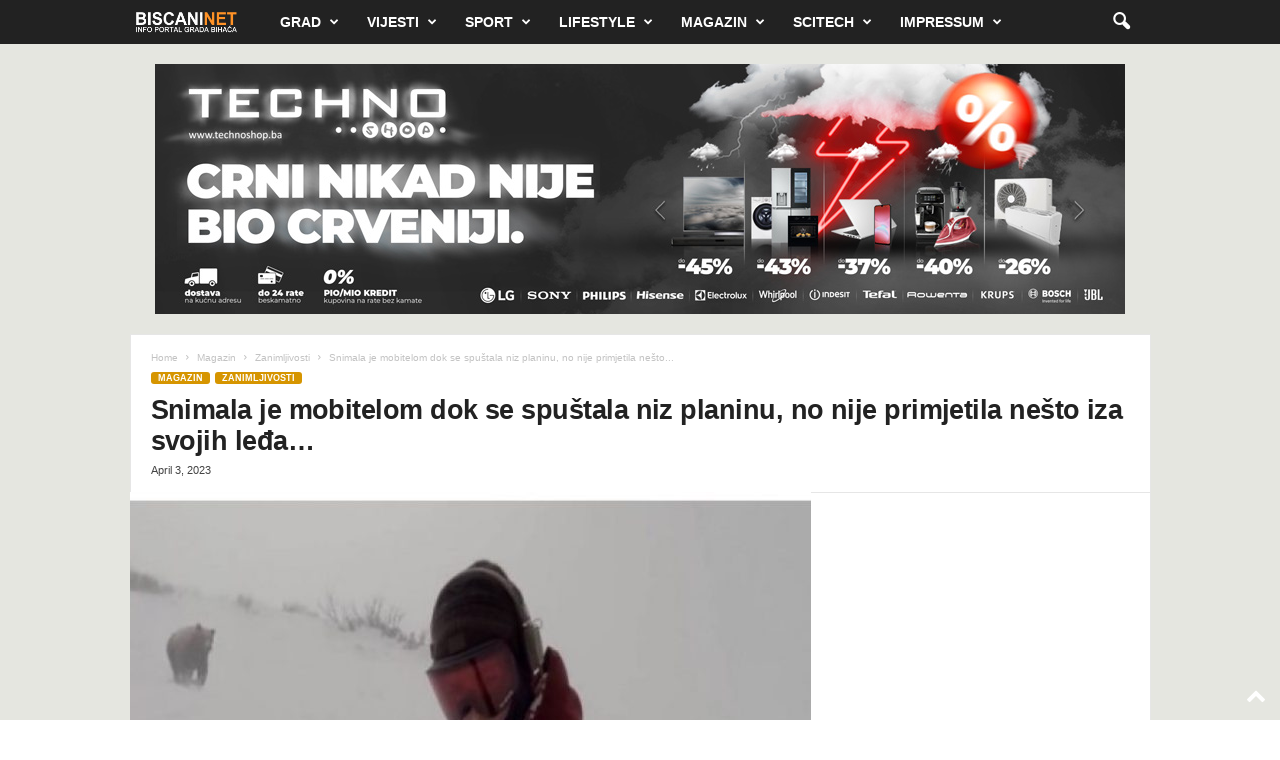

--- FILE ---
content_type: text/html; charset=UTF-8
request_url: https://www.biscani.net/snimala-je-mobitelom-dok-se-spustala-niz-planinu-no-nije-primjetila-nesto-iza-svojih-ledja/
body_size: 18908
content:
<!doctype html >
<!--[if IE 8]>    <html class="ie8" lang="en-US" prefix="og: http://ogp.me/ns# fb: http://ogp.me/ns/fb#"> <![endif]-->
<!--[if IE 9]>    <html class="ie9" lang="en-US" prefix="og: http://ogp.me/ns# fb: http://ogp.me/ns/fb#"> <![endif]-->
<!--[if gt IE 8]><!--> <html lang="en-US" prefix="og: http://ogp.me/ns# fb: http://ogp.me/ns/fb#"> <!--<![endif]-->
<head>
    <title>Snimala je mobitelom dok se spuštala niz planinu, no nije primjetila nešto iza svojih leđa… | Biscani.net</title>
    <meta charset="UTF-8" />
    <meta name="viewport" content="width=device-width, initial-scale=1.0">
    <link rel="pingback" href="https://www.biscani.net/xmlrpc.php" />
    <meta name='robots' content='max-image-preview:large' />
	<style>img:is([sizes="auto" i], [sizes^="auto," i]) { contain-intrinsic-size: 3000px 1500px }</style>
	<link rel="icon" type="image/png" href="https://biscani.net/wp-content/uploads/2024/01/cropped-favicon-270x270-1.png"><link rel="apple-touch-icon" sizes="76x76" href="/wp-content/uploads/2024/01/cropped-favicon-270x270-1.png"/><link rel="apple-touch-icon" sizes="120x120" href="/wp-content/uploads/2024/01/cropped-favicon-270x270-1.png"/><link rel="apple-touch-icon" sizes="152x152" href="/wp-content/uploads/2024/01/cropped-favicon-270x270-1.png"/><link rel="apple-touch-icon" sizes="114x114" href="/wp-content/uploads/2024/01/cropped-favicon-270x270-1.png"/><link rel="apple-touch-icon" sizes="144x144" href="/wp-content/uploads/2024/01/cropped-favicon-270x270-1.png"/><link rel='dns-prefetch' href='//widget.tagembed.com' />
<link rel="alternate" type="application/rss+xml" title="Biscani.net &raquo; Feed" href="https://www.biscani.net/feed/" />
<link rel="alternate" type="application/rss+xml" title="Biscani.net &raquo; Comments Feed" href="https://www.biscani.net/comments/feed/" />
<script type="text/javascript">
/* <![CDATA[ */
window._wpemojiSettings = {"baseUrl":"https:\/\/s.w.org\/images\/core\/emoji\/16.0.1\/72x72\/","ext":".png","svgUrl":"https:\/\/s.w.org\/images\/core\/emoji\/16.0.1\/svg\/","svgExt":".svg","source":{"concatemoji":"https:\/\/www.biscani.net\/wp-includes\/js\/wp-emoji-release.min.js?ver=6.8.3"}};
/*! This file is auto-generated */
!function(s,n){var o,i,e;function c(e){try{var t={supportTests:e,timestamp:(new Date).valueOf()};sessionStorage.setItem(o,JSON.stringify(t))}catch(e){}}function p(e,t,n){e.clearRect(0,0,e.canvas.width,e.canvas.height),e.fillText(t,0,0);var t=new Uint32Array(e.getImageData(0,0,e.canvas.width,e.canvas.height).data),a=(e.clearRect(0,0,e.canvas.width,e.canvas.height),e.fillText(n,0,0),new Uint32Array(e.getImageData(0,0,e.canvas.width,e.canvas.height).data));return t.every(function(e,t){return e===a[t]})}function u(e,t){e.clearRect(0,0,e.canvas.width,e.canvas.height),e.fillText(t,0,0);for(var n=e.getImageData(16,16,1,1),a=0;a<n.data.length;a++)if(0!==n.data[a])return!1;return!0}function f(e,t,n,a){switch(t){case"flag":return n(e,"\ud83c\udff3\ufe0f\u200d\u26a7\ufe0f","\ud83c\udff3\ufe0f\u200b\u26a7\ufe0f")?!1:!n(e,"\ud83c\udde8\ud83c\uddf6","\ud83c\udde8\u200b\ud83c\uddf6")&&!n(e,"\ud83c\udff4\udb40\udc67\udb40\udc62\udb40\udc65\udb40\udc6e\udb40\udc67\udb40\udc7f","\ud83c\udff4\u200b\udb40\udc67\u200b\udb40\udc62\u200b\udb40\udc65\u200b\udb40\udc6e\u200b\udb40\udc67\u200b\udb40\udc7f");case"emoji":return!a(e,"\ud83e\udedf")}return!1}function g(e,t,n,a){var r="undefined"!=typeof WorkerGlobalScope&&self instanceof WorkerGlobalScope?new OffscreenCanvas(300,150):s.createElement("canvas"),o=r.getContext("2d",{willReadFrequently:!0}),i=(o.textBaseline="top",o.font="600 32px Arial",{});return e.forEach(function(e){i[e]=t(o,e,n,a)}),i}function t(e){var t=s.createElement("script");t.src=e,t.defer=!0,s.head.appendChild(t)}"undefined"!=typeof Promise&&(o="wpEmojiSettingsSupports",i=["flag","emoji"],n.supports={everything:!0,everythingExceptFlag:!0},e=new Promise(function(e){s.addEventListener("DOMContentLoaded",e,{once:!0})}),new Promise(function(t){var n=function(){try{var e=JSON.parse(sessionStorage.getItem(o));if("object"==typeof e&&"number"==typeof e.timestamp&&(new Date).valueOf()<e.timestamp+604800&&"object"==typeof e.supportTests)return e.supportTests}catch(e){}return null}();if(!n){if("undefined"!=typeof Worker&&"undefined"!=typeof OffscreenCanvas&&"undefined"!=typeof URL&&URL.createObjectURL&&"undefined"!=typeof Blob)try{var e="postMessage("+g.toString()+"("+[JSON.stringify(i),f.toString(),p.toString(),u.toString()].join(",")+"));",a=new Blob([e],{type:"text/javascript"}),r=new Worker(URL.createObjectURL(a),{name:"wpTestEmojiSupports"});return void(r.onmessage=function(e){c(n=e.data),r.terminate(),t(n)})}catch(e){}c(n=g(i,f,p,u))}t(n)}).then(function(e){for(var t in e)n.supports[t]=e[t],n.supports.everything=n.supports.everything&&n.supports[t],"flag"!==t&&(n.supports.everythingExceptFlag=n.supports.everythingExceptFlag&&n.supports[t]);n.supports.everythingExceptFlag=n.supports.everythingExceptFlag&&!n.supports.flag,n.DOMReady=!1,n.readyCallback=function(){n.DOMReady=!0}}).then(function(){return e}).then(function(){var e;n.supports.everything||(n.readyCallback(),(e=n.source||{}).concatemoji?t(e.concatemoji):e.wpemoji&&e.twemoji&&(t(e.twemoji),t(e.wpemoji)))}))}((window,document),window._wpemojiSettings);
/* ]]> */
</script>
<style id='wp-emoji-styles-inline-css' type='text/css'>

	img.wp-smiley, img.emoji {
		display: inline !important;
		border: none !important;
		box-shadow: none !important;
		height: 1em !important;
		width: 1em !important;
		margin: 0 0.07em !important;
		vertical-align: -0.1em !important;
		background: none !important;
		padding: 0 !important;
	}
</style>
<link rel='stylesheet' id='wp-block-library-css' href='https://www.biscani.net/wp-includes/css/dist/block-library/style.min.css?ver=6.8.3' type='text/css' media='all' />
<style id='classic-theme-styles-inline-css' type='text/css'>
/*! This file is auto-generated */
.wp-block-button__link{color:#fff;background-color:#32373c;border-radius:9999px;box-shadow:none;text-decoration:none;padding:calc(.667em + 2px) calc(1.333em + 2px);font-size:1.125em}.wp-block-file__button{background:#32373c;color:#fff;text-decoration:none}
</style>
<link rel='stylesheet' id='quads-style-css-css' href='https://www.biscani.net/wp-content/plugins/quick-adsense-reloaded/includes/gutenberg/dist/blocks.style.build.css?ver=2.0.95' type='text/css' media='all' />
<style id='global-styles-inline-css' type='text/css'>
:root{--wp--preset--aspect-ratio--square: 1;--wp--preset--aspect-ratio--4-3: 4/3;--wp--preset--aspect-ratio--3-4: 3/4;--wp--preset--aspect-ratio--3-2: 3/2;--wp--preset--aspect-ratio--2-3: 2/3;--wp--preset--aspect-ratio--16-9: 16/9;--wp--preset--aspect-ratio--9-16: 9/16;--wp--preset--color--black: #000000;--wp--preset--color--cyan-bluish-gray: #abb8c3;--wp--preset--color--white: #ffffff;--wp--preset--color--pale-pink: #f78da7;--wp--preset--color--vivid-red: #cf2e2e;--wp--preset--color--luminous-vivid-orange: #ff6900;--wp--preset--color--luminous-vivid-amber: #fcb900;--wp--preset--color--light-green-cyan: #7bdcb5;--wp--preset--color--vivid-green-cyan: #00d084;--wp--preset--color--pale-cyan-blue: #8ed1fc;--wp--preset--color--vivid-cyan-blue: #0693e3;--wp--preset--color--vivid-purple: #9b51e0;--wp--preset--gradient--vivid-cyan-blue-to-vivid-purple: linear-gradient(135deg,rgba(6,147,227,1) 0%,rgb(155,81,224) 100%);--wp--preset--gradient--light-green-cyan-to-vivid-green-cyan: linear-gradient(135deg,rgb(122,220,180) 0%,rgb(0,208,130) 100%);--wp--preset--gradient--luminous-vivid-amber-to-luminous-vivid-orange: linear-gradient(135deg,rgba(252,185,0,1) 0%,rgba(255,105,0,1) 100%);--wp--preset--gradient--luminous-vivid-orange-to-vivid-red: linear-gradient(135deg,rgba(255,105,0,1) 0%,rgb(207,46,46) 100%);--wp--preset--gradient--very-light-gray-to-cyan-bluish-gray: linear-gradient(135deg,rgb(238,238,238) 0%,rgb(169,184,195) 100%);--wp--preset--gradient--cool-to-warm-spectrum: linear-gradient(135deg,rgb(74,234,220) 0%,rgb(151,120,209) 20%,rgb(207,42,186) 40%,rgb(238,44,130) 60%,rgb(251,105,98) 80%,rgb(254,248,76) 100%);--wp--preset--gradient--blush-light-purple: linear-gradient(135deg,rgb(255,206,236) 0%,rgb(152,150,240) 100%);--wp--preset--gradient--blush-bordeaux: linear-gradient(135deg,rgb(254,205,165) 0%,rgb(254,45,45) 50%,rgb(107,0,62) 100%);--wp--preset--gradient--luminous-dusk: linear-gradient(135deg,rgb(255,203,112) 0%,rgb(199,81,192) 50%,rgb(65,88,208) 100%);--wp--preset--gradient--pale-ocean: linear-gradient(135deg,rgb(255,245,203) 0%,rgb(182,227,212) 50%,rgb(51,167,181) 100%);--wp--preset--gradient--electric-grass: linear-gradient(135deg,rgb(202,248,128) 0%,rgb(113,206,126) 100%);--wp--preset--gradient--midnight: linear-gradient(135deg,rgb(2,3,129) 0%,rgb(40,116,252) 100%);--wp--preset--font-size--small: 10px;--wp--preset--font-size--medium: 20px;--wp--preset--font-size--large: 30px;--wp--preset--font-size--x-large: 42px;--wp--preset--font-size--regular: 14px;--wp--preset--font-size--larger: 48px;--wp--preset--spacing--20: 0.44rem;--wp--preset--spacing--30: 0.67rem;--wp--preset--spacing--40: 1rem;--wp--preset--spacing--50: 1.5rem;--wp--preset--spacing--60: 2.25rem;--wp--preset--spacing--70: 3.38rem;--wp--preset--spacing--80: 5.06rem;--wp--preset--shadow--natural: 6px 6px 9px rgba(0, 0, 0, 0.2);--wp--preset--shadow--deep: 12px 12px 50px rgba(0, 0, 0, 0.4);--wp--preset--shadow--sharp: 6px 6px 0px rgba(0, 0, 0, 0.2);--wp--preset--shadow--outlined: 6px 6px 0px -3px rgba(255, 255, 255, 1), 6px 6px rgba(0, 0, 0, 1);--wp--preset--shadow--crisp: 6px 6px 0px rgba(0, 0, 0, 1);}:where(.is-layout-flex){gap: 0.5em;}:where(.is-layout-grid){gap: 0.5em;}body .is-layout-flex{display: flex;}.is-layout-flex{flex-wrap: wrap;align-items: center;}.is-layout-flex > :is(*, div){margin: 0;}body .is-layout-grid{display: grid;}.is-layout-grid > :is(*, div){margin: 0;}:where(.wp-block-columns.is-layout-flex){gap: 2em;}:where(.wp-block-columns.is-layout-grid){gap: 2em;}:where(.wp-block-post-template.is-layout-flex){gap: 1.25em;}:where(.wp-block-post-template.is-layout-grid){gap: 1.25em;}.has-black-color{color: var(--wp--preset--color--black) !important;}.has-cyan-bluish-gray-color{color: var(--wp--preset--color--cyan-bluish-gray) !important;}.has-white-color{color: var(--wp--preset--color--white) !important;}.has-pale-pink-color{color: var(--wp--preset--color--pale-pink) !important;}.has-vivid-red-color{color: var(--wp--preset--color--vivid-red) !important;}.has-luminous-vivid-orange-color{color: var(--wp--preset--color--luminous-vivid-orange) !important;}.has-luminous-vivid-amber-color{color: var(--wp--preset--color--luminous-vivid-amber) !important;}.has-light-green-cyan-color{color: var(--wp--preset--color--light-green-cyan) !important;}.has-vivid-green-cyan-color{color: var(--wp--preset--color--vivid-green-cyan) !important;}.has-pale-cyan-blue-color{color: var(--wp--preset--color--pale-cyan-blue) !important;}.has-vivid-cyan-blue-color{color: var(--wp--preset--color--vivid-cyan-blue) !important;}.has-vivid-purple-color{color: var(--wp--preset--color--vivid-purple) !important;}.has-black-background-color{background-color: var(--wp--preset--color--black) !important;}.has-cyan-bluish-gray-background-color{background-color: var(--wp--preset--color--cyan-bluish-gray) !important;}.has-white-background-color{background-color: var(--wp--preset--color--white) !important;}.has-pale-pink-background-color{background-color: var(--wp--preset--color--pale-pink) !important;}.has-vivid-red-background-color{background-color: var(--wp--preset--color--vivid-red) !important;}.has-luminous-vivid-orange-background-color{background-color: var(--wp--preset--color--luminous-vivid-orange) !important;}.has-luminous-vivid-amber-background-color{background-color: var(--wp--preset--color--luminous-vivid-amber) !important;}.has-light-green-cyan-background-color{background-color: var(--wp--preset--color--light-green-cyan) !important;}.has-vivid-green-cyan-background-color{background-color: var(--wp--preset--color--vivid-green-cyan) !important;}.has-pale-cyan-blue-background-color{background-color: var(--wp--preset--color--pale-cyan-blue) !important;}.has-vivid-cyan-blue-background-color{background-color: var(--wp--preset--color--vivid-cyan-blue) !important;}.has-vivid-purple-background-color{background-color: var(--wp--preset--color--vivid-purple) !important;}.has-black-border-color{border-color: var(--wp--preset--color--black) !important;}.has-cyan-bluish-gray-border-color{border-color: var(--wp--preset--color--cyan-bluish-gray) !important;}.has-white-border-color{border-color: var(--wp--preset--color--white) !important;}.has-pale-pink-border-color{border-color: var(--wp--preset--color--pale-pink) !important;}.has-vivid-red-border-color{border-color: var(--wp--preset--color--vivid-red) !important;}.has-luminous-vivid-orange-border-color{border-color: var(--wp--preset--color--luminous-vivid-orange) !important;}.has-luminous-vivid-amber-border-color{border-color: var(--wp--preset--color--luminous-vivid-amber) !important;}.has-light-green-cyan-border-color{border-color: var(--wp--preset--color--light-green-cyan) !important;}.has-vivid-green-cyan-border-color{border-color: var(--wp--preset--color--vivid-green-cyan) !important;}.has-pale-cyan-blue-border-color{border-color: var(--wp--preset--color--pale-cyan-blue) !important;}.has-vivid-cyan-blue-border-color{border-color: var(--wp--preset--color--vivid-cyan-blue) !important;}.has-vivid-purple-border-color{border-color: var(--wp--preset--color--vivid-purple) !important;}.has-vivid-cyan-blue-to-vivid-purple-gradient-background{background: var(--wp--preset--gradient--vivid-cyan-blue-to-vivid-purple) !important;}.has-light-green-cyan-to-vivid-green-cyan-gradient-background{background: var(--wp--preset--gradient--light-green-cyan-to-vivid-green-cyan) !important;}.has-luminous-vivid-amber-to-luminous-vivid-orange-gradient-background{background: var(--wp--preset--gradient--luminous-vivid-amber-to-luminous-vivid-orange) !important;}.has-luminous-vivid-orange-to-vivid-red-gradient-background{background: var(--wp--preset--gradient--luminous-vivid-orange-to-vivid-red) !important;}.has-very-light-gray-to-cyan-bluish-gray-gradient-background{background: var(--wp--preset--gradient--very-light-gray-to-cyan-bluish-gray) !important;}.has-cool-to-warm-spectrum-gradient-background{background: var(--wp--preset--gradient--cool-to-warm-spectrum) !important;}.has-blush-light-purple-gradient-background{background: var(--wp--preset--gradient--blush-light-purple) !important;}.has-blush-bordeaux-gradient-background{background: var(--wp--preset--gradient--blush-bordeaux) !important;}.has-luminous-dusk-gradient-background{background: var(--wp--preset--gradient--luminous-dusk) !important;}.has-pale-ocean-gradient-background{background: var(--wp--preset--gradient--pale-ocean) !important;}.has-electric-grass-gradient-background{background: var(--wp--preset--gradient--electric-grass) !important;}.has-midnight-gradient-background{background: var(--wp--preset--gradient--midnight) !important;}.has-small-font-size{font-size: var(--wp--preset--font-size--small) !important;}.has-medium-font-size{font-size: var(--wp--preset--font-size--medium) !important;}.has-large-font-size{font-size: var(--wp--preset--font-size--large) !important;}.has-x-large-font-size{font-size: var(--wp--preset--font-size--x-large) !important;}
:where(.wp-block-post-template.is-layout-flex){gap: 1.25em;}:where(.wp-block-post-template.is-layout-grid){gap: 1.25em;}
:where(.wp-block-columns.is-layout-flex){gap: 2em;}:where(.wp-block-columns.is-layout-grid){gap: 2em;}
:root :where(.wp-block-pullquote){font-size: 1.5em;line-height: 1.6;}
</style>
<link rel='stylesheet' id='td-theme-css' href='https://www.biscani.net/wp-content/themes/Newsmag/style.css?ver=5.4.3.4' type='text/css' media='all' />
<style id='td-theme-inline-css' type='text/css'>
    
        /* custom css - generated by TagDiv Composer */
        @media (max-width: 767px) {
            .td-header-desktop-wrap {
                display: none;
            }
        }
        @media (min-width: 767px) {
            .td-header-mobile-wrap {
                display: none;
            }
        }
    
	
</style>
<link rel='stylesheet' id='td-legacy-framework-front-style-css' href='https://www.biscani.net/wp-content/plugins/td-composer/legacy/Newsmag/assets/css/td_legacy_main.css?ver=02f7892c77f8d92ff3a6477b3d96dee8' type='text/css' media='all' />
<script type="text/javascript" src="https://www.biscani.net/wp-includes/js/jquery/jquery.min.js?ver=3.7.1" id="jquery-core-js"></script>
<script type="text/javascript" src="https://www.biscani.net/wp-includes/js/jquery/jquery-migrate.min.js?ver=3.4.1" id="jquery-migrate-js"></script>
<link rel="https://api.w.org/" href="https://www.biscani.net/wp-json/" /><link rel="alternate" title="JSON" type="application/json" href="https://www.biscani.net/wp-json/wp/v2/posts/457927" /><link rel="EditURI" type="application/rsd+xml" title="RSD" href="https://www.biscani.net/xmlrpc.php?rsd" />
<meta name="generator" content="WordPress 6.8.3" />
<link rel="canonical" href="https://www.biscani.net/snimala-je-mobitelom-dok-se-spustala-niz-planinu-no-nije-primjetila-nesto-iza-svojih-ledja/" />
<link rel='shortlink' href='https://www.biscani.net/?p=457927' />
<link rel="alternate" title="oEmbed (JSON)" type="application/json+oembed" href="https://www.biscani.net/wp-json/oembed/1.0/embed?url=https%3A%2F%2Fwww.biscani.net%2Fsnimala-je-mobitelom-dok-se-spustala-niz-planinu-no-nije-primjetila-nesto-iza-svojih-ledja%2F" />
<link rel="alternate" title="oEmbed (XML)" type="text/xml+oembed" href="https://www.biscani.net/wp-json/oembed/1.0/embed?url=https%3A%2F%2Fwww.biscani.net%2Fsnimala-je-mobitelom-dok-se-spustala-niz-planinu-no-nije-primjetila-nesto-iza-svojih-ledja%2F&#038;format=xml" />

<script>
!function(e,n){"function"==typeof define&&define.amd?define([],n("adsenseLoader")):"object"==typeof exports?module.exports=n("adsenseLoader"):e.adsenseLoader=n("adsenseLoader")}(this,function(e){"use strict";var n=250,t={laziness:1,onLoad:!1},o=function(e,n){var t,o={};for(t in e)Object.prototype.hasOwnProperty.call(e,t)&&(o[t]=e[t]);for(t in n)Object.prototype.hasOwnProperty.call(n,t)&&(o[t]=n[t]);return o},r=function(e,n){var t,o;return function(){var r=this,a=arguments,i=+new Date;t&&i<t+e?(clearTimeout(o),o=setTimeout(function(){t=i,n.apply(r,a)},e)):(t=i,n.apply(r,a))}},a=[],i=[],s=[],d=function(){if(!a.length)return!0;var e=window.pageYOffset,n=window.innerHeight;a.forEach(function(t){var o,r,d=(o=t,r=o.getBoundingClientRect(),{top:r.top+document.body.scrollTop,left:r.left+document.body.scrollLeft}).top,f=t._adsenseLoaderData.options.laziness+1;if(d-e>n*f||e-d-t.offsetHeight-n*f>0)return!0;a=u(a,t),t._adsenseLoaderData.width=c(t),function(e,n){e.classList?e.classList.add(n):e.className+=" "+n}(t.querySelector("ins"),"adsbygoogle"),i.push(t),"undefined"!=typeof adsbygoogle?function(e){(adsbygoogle=window.adsbygoogle||[]).push({});var n=e._adsenseLoaderData.options.onLoad;"function"==typeof n&&e.querySelector("iframe")&&e.querySelector("iframe").addEventListener("load",function(){n(e)})}(t):s.push(t)})},c=function(e){return parseInt(window.getComputedStyle(e,":before").getPropertyValue("content").slice(1,-1)||9999)},u=function(e,n){return e.filter(function(e){return e!==n})},f=function(e,n){return e._adsenseLoaderData={originalHTML:e.innerHTML,options:n},e.adsenseLoader=function(n){"destroy"==n&&(a=u(a,e),i=u(i,e),s=u(i,e),e.innerHTML=e._adsenseLoaderData.originalHTML)},e};function l(e,n){"string"==typeof e?e=document.querySelectorAll(e):void 0===e.length&&(e=[e]),n=o(t,n),[].forEach.call(e,function(e){e=f(e,n),a.push(e)}),this.elements=e,d()}return window.addEventListener("scroll",r(n,d)),window.addEventListener("resize",r(n,d)),window.addEventListener("resize",r(n,function(){if(!i.length)return!0;var e=!1;i.forEach(function(n){n.querySelector("ins").classList.contains("adsbygoogle")||n._adsenseLoaderData.width==c(n)||(e=!0,i=u(i,n),n.innerHTML=n._adsenseLoaderData.originalHTML,a.push(n))}),e&&d()})),l.prototype={destroy:function(){this.elements.forEach(function(e){e.adsenseLoader("destroy")})}},window.adsenseLoaderConfig=function(e){void 0!==e.throttle&&(n=e.throttle)},l});</script>
<script src="//pagead2.googlesyndication.com/pagead/js/adsbygoogle.js"></script><script>document.cookie = 'quads_browser_width='+screen.width;</script>
<!-- JS generated by theme -->

<script type="text/javascript" id="td-generated-header-js">
    
    

	    var tdBlocksArray = []; //here we store all the items for the current page

	    // td_block class - each ajax block uses a object of this class for requests
	    function tdBlock() {
		    this.id = '';
		    this.block_type = 1; //block type id (1-234 etc)
		    this.atts = '';
		    this.td_column_number = '';
		    this.td_current_page = 1; //
		    this.post_count = 0; //from wp
		    this.found_posts = 0; //from wp
		    this.max_num_pages = 0; //from wp
		    this.td_filter_value = ''; //current live filter value
		    this.is_ajax_running = false;
		    this.td_user_action = ''; // load more or infinite loader (used by the animation)
		    this.header_color = '';
		    this.ajax_pagination_infinite_stop = ''; //show load more at page x
	    }

        // td_js_generator - mini detector
        ( function () {
            var htmlTag = document.getElementsByTagName("html")[0];

	        if ( navigator.userAgent.indexOf("MSIE 10.0") > -1 ) {
                htmlTag.className += ' ie10';
            }

            if ( !!navigator.userAgent.match(/Trident.*rv\:11\./) ) {
                htmlTag.className += ' ie11';
            }

	        if ( navigator.userAgent.indexOf("Edge") > -1 ) {
                htmlTag.className += ' ieEdge';
            }

            if ( /(iPad|iPhone|iPod)/g.test(navigator.userAgent) ) {
                htmlTag.className += ' td-md-is-ios';
            }

            var user_agent = navigator.userAgent.toLowerCase();
            if ( user_agent.indexOf("android") > -1 ) {
                htmlTag.className += ' td-md-is-android';
            }

            if ( -1 !== navigator.userAgent.indexOf('Mac OS X')  ) {
                htmlTag.className += ' td-md-is-os-x';
            }

            if ( /chrom(e|ium)/.test(navigator.userAgent.toLowerCase()) ) {
               htmlTag.className += ' td-md-is-chrome';
            }

            if ( -1 !== navigator.userAgent.indexOf('Firefox') ) {
                htmlTag.className += ' td-md-is-firefox';
            }

            if ( -1 !== navigator.userAgent.indexOf('Safari') && -1 === navigator.userAgent.indexOf('Chrome') ) {
                htmlTag.className += ' td-md-is-safari';
            }

            if( -1 !== navigator.userAgent.indexOf('IEMobile') ){
                htmlTag.className += ' td-md-is-iemobile';
            }

        })();

        var tdLocalCache = {};

        ( function () {
            "use strict";

            tdLocalCache = {
                data: {},
                remove: function (resource_id) {
                    delete tdLocalCache.data[resource_id];
                },
                exist: function (resource_id) {
                    return tdLocalCache.data.hasOwnProperty(resource_id) && tdLocalCache.data[resource_id] !== null;
                },
                get: function (resource_id) {
                    return tdLocalCache.data[resource_id];
                },
                set: function (resource_id, cachedData) {
                    tdLocalCache.remove(resource_id);
                    tdLocalCache.data[resource_id] = cachedData;
                }
            };
        })();

    
    
var td_viewport_interval_list=[{"limitBottom":767,"sidebarWidth":251},{"limitBottom":1023,"sidebarWidth":339}];
var tdc_is_installed="yes";
var tdc_domain_active=false;
var td_ajax_url="https:\/\/www.biscani.net\/wp-admin\/admin-ajax.php?td_theme_name=Newsmag&v=5.4.3.4";
var td_get_template_directory_uri="https:\/\/www.biscani.net\/wp-content\/plugins\/td-composer\/legacy\/common";
var tds_snap_menu="";
var tds_logo_on_sticky="";
var tds_header_style="5";
var td_please_wait="Please wait...";
var td_email_user_pass_incorrect="User or password incorrect!";
var td_email_user_incorrect="Email or username incorrect!";
var td_email_incorrect="Email incorrect!";
var td_user_incorrect="Username incorrect!";
var td_email_user_empty="Email or username empty!";
var td_pass_empty="Pass empty!";
var td_pass_pattern_incorrect="Invalid Pass Pattern!";
var td_retype_pass_incorrect="Retyped Pass incorrect!";
var tds_more_articles_on_post_enable="";
var tds_more_articles_on_post_time_to_wait="";
var tds_more_articles_on_post_pages_distance_from_top=10;
var tds_captcha="";
var tds_theme_color_site_wide="#d69500";
var tds_smart_sidebar="enabled";
var tdThemeName="Newsmag";
var tdThemeNameWl="Newsmag";
var td_magnific_popup_translation_tPrev="Previous (Left arrow key)";
var td_magnific_popup_translation_tNext="Next (Right arrow key)";
var td_magnific_popup_translation_tCounter="%curr% of %total%";
var td_magnific_popup_translation_ajax_tError="The content from %url% could not be loaded.";
var td_magnific_popup_translation_image_tError="The image #%curr% could not be loaded.";
var tdBlockNonce="2037164000";
var tdMobileMenu="enabled";
var tdMobileSearch="enabled";
var tdDateNamesI18n={"month_names":["January","February","March","April","May","June","July","August","September","October","November","December"],"month_names_short":["Jan","Feb","Mar","Apr","May","Jun","Jul","Aug","Sep","Oct","Nov","Dec"],"day_names":["Sunday","Monday","Tuesday","Wednesday","Thursday","Friday","Saturday"],"day_names_short":["Sun","Mon","Tue","Wed","Thu","Fri","Sat"]};
var td_deploy_mode="deploy";
var td_ad_background_click_link="";
var td_ad_background_click_target="";
</script>


<!-- Header style compiled by theme -->

<style>
/* custom css - generated by TagDiv Composer */
    

.td-header-border:before,
    .td-trending-now-title,
    .td_block_mega_menu .td_mega_menu_sub_cats .cur-sub-cat,
    .td-post-category:hover,
    .td-header-style-2 .td-header-sp-logo,
    .td-next-prev-wrap a:hover i,
    .page-nav .current,
    .widget_calendar tfoot a:hover,
    .td-footer-container .widget_search .wpb_button:hover,
    .td-scroll-up-visible,
    .dropcap,
    .td-category a,
    input[type="submit"]:hover,
    .td-post-small-box a:hover,
    .td-404-sub-sub-title a:hover,
    .td-rating-bar-wrap div,
    .td_top_authors .td-active .td-author-post-count,
    .td_top_authors .td-active .td-author-comments-count,
    .td_smart_list_3 .td-sml3-top-controls i:hover,
    .td_smart_list_3 .td-sml3-bottom-controls i:hover,
    .td_wrapper_video_playlist .td_video_controls_playlist_wrapper,
    .td-read-more a:hover,
    .td-login-wrap .btn,
    .td_display_err,
    .td-header-style-6 .td-top-menu-full,
    #bbpress-forums button:hover,
    #bbpress-forums .bbp-pagination .current,
    .bbp_widget_login .button:hover,
    .header-search-wrap .td-drop-down-search .btn:hover,
    .td-post-text-content .more-link-wrap:hover a,
    #buddypress div.item-list-tabs ul li > a span,
    #buddypress div.item-list-tabs ul li > a:hover span,
    #buddypress input[type=submit]:hover,
    #buddypress a.button:hover span,
    #buddypress div.item-list-tabs ul li.selected a span,
    #buddypress div.item-list-tabs ul li.current a span,
    #buddypress input[type=submit]:focus,
    .td-grid-style-3 .td-big-grid-post .td-module-thumb a:last-child:before,
    .td-grid-style-4 .td-big-grid-post .td-module-thumb a:last-child:before,
    .td-grid-style-5 .td-big-grid-post .td-module-thumb:after,
    .td_category_template_2 .td-category-siblings .td-category a:hover,
    .td-weather-week:before,
    .td-weather-information:before,
     .td_3D_btn,
    .td_shadow_btn,
    .td_default_btn,
    .td_square_btn, 
    .td_outlined_btn:hover {
        background-color: #d69500;
    }

    @media (max-width: 767px) {
        .td-category a.td-current-sub-category {
            background-color: #d69500;
        }
    }

    .woocommerce .onsale,
    .woocommerce .woocommerce a.button:hover,
    .woocommerce-page .woocommerce .button:hover,
    .single-product .product .summary .cart .button:hover,
    .woocommerce .woocommerce .product a.button:hover,
    .woocommerce .product a.button:hover,
    .woocommerce .product #respond input#submit:hover,
    .woocommerce .checkout input#place_order:hover,
    .woocommerce .woocommerce.widget .button:hover,
    .woocommerce .woocommerce-message .button:hover,
    .woocommerce .woocommerce-error .button:hover,
    .woocommerce .woocommerce-info .button:hover,
    .woocommerce.widget .ui-slider .ui-slider-handle,
    .vc_btn-black:hover,
	.wpb_btn-black:hover,
	.item-list-tabs .feed:hover a,
	.td-smart-list-button:hover {
    	background-color: #d69500;
    }

    .td-header-sp-top-menu .top-header-menu > .current-menu-item > a,
    .td-header-sp-top-menu .top-header-menu > .current-menu-ancestor > a,
    .td-header-sp-top-menu .top-header-menu > .current-category-ancestor > a,
    .td-header-sp-top-menu .top-header-menu > li > a:hover,
    .td-header-sp-top-menu .top-header-menu > .sfHover > a,
    .top-header-menu ul .current-menu-item > a,
    .top-header-menu ul .current-menu-ancestor > a,
    .top-header-menu ul .current-category-ancestor > a,
    .top-header-menu ul li > a:hover,
    .top-header-menu ul .sfHover > a,
    .sf-menu ul .td-menu-item > a:hover,
    .sf-menu ul .sfHover > a,
    .sf-menu ul .current-menu-ancestor > a,
    .sf-menu ul .current-category-ancestor > a,
    .sf-menu ul .current-menu-item > a,
    .td_module_wrap:hover .entry-title a,
    .td_mod_mega_menu:hover .entry-title a,
    .footer-email-wrap a,
    .widget a:hover,
    .td-footer-container .widget_calendar #today,
    .td-category-pulldown-filter a.td-pulldown-category-filter-link:hover,
    .td-load-more-wrap a:hover,
    .td-post-next-prev-content a:hover,
    .td-author-name a:hover,
    .td-author-url a:hover,
    .td_mod_related_posts:hover .entry-title a,
    .td-search-query,
    .header-search-wrap .td-drop-down-search .result-msg a:hover,
    .td_top_authors .td-active .td-authors-name a,
    .post blockquote p,
    .td-post-content blockquote p,
    .page blockquote p,
    .comment-list cite a:hover,
    .comment-list cite:hover,
    .comment-list .comment-reply-link:hover,
    a,
    .white-menu #td-header-menu .sf-menu > li > a:hover,
    .white-menu #td-header-menu .sf-menu > .current-menu-ancestor > a,
    .white-menu #td-header-menu .sf-menu > .current-menu-item > a,
    .td_quote_on_blocks,
    #bbpress-forums .bbp-forum-freshness a:hover,
    #bbpress-forums .bbp-topic-freshness a:hover,
    #bbpress-forums .bbp-forums-list li a:hover,
    #bbpress-forums .bbp-forum-title:hover,
    #bbpress-forums .bbp-topic-permalink:hover,
    #bbpress-forums .bbp-topic-started-by a:hover,
    #bbpress-forums .bbp-topic-started-in a:hover,
    #bbpress-forums .bbp-body .super-sticky li.bbp-topic-title .bbp-topic-permalink,
    #bbpress-forums .bbp-body .sticky li.bbp-topic-title .bbp-topic-permalink,
    #bbpress-forums #subscription-toggle a:hover,
    #bbpress-forums #favorite-toggle a:hover,
    .woocommerce-account .woocommerce-MyAccount-navigation a:hover,
    .widget_display_replies .bbp-author-name,
    .widget_display_topics .bbp-author-name,
    .archive .widget_archive .current,
    .archive .widget_archive .current a,
    .td-subcategory-header .td-category-siblings .td-subcat-dropdown a.td-current-sub-category,
    .td-subcategory-header .td-category-siblings .td-subcat-dropdown a:hover,
    .td-pulldown-filter-display-option:hover,
    .td-pulldown-filter-display-option .td-pulldown-filter-link:hover,
    .td_normal_slide .td-wrapper-pulldown-filter .td-pulldown-filter-list a:hover,
    #buddypress ul.item-list li div.item-title a:hover,
    .td_block_13 .td-pulldown-filter-list a:hover,
    .td_smart_list_8 .td-smart-list-dropdown-wrap .td-smart-list-button:hover,
    .td_smart_list_8 .td-smart-list-dropdown-wrap .td-smart-list-button:hover i,
    .td-sub-footer-container a:hover,
    .td-instagram-user a,
    .td_outlined_btn,
    body .td_block_list_menu li.current-menu-item > a,
    body .td_block_list_menu li.current-menu-ancestor > a,
    body .td_block_list_menu li.current-category-ancestor > a{
        color: #d69500;
    }

    .td-mega-menu .wpb_content_element li a:hover,
    .td_login_tab_focus {
        color: #d69500 !important;
    }

    .td-next-prev-wrap a:hover i,
    .page-nav .current,
    .widget_tag_cloud a:hover,
    .post .td_quote_box,
    .page .td_quote_box,
    .td-login-panel-title,
    #bbpress-forums .bbp-pagination .current,
    .td_category_template_2 .td-category-siblings .td-category a:hover,
    .page-template-page-pagebuilder-latest .td-instagram-user,
     .td_outlined_btn {
        border-color: #d69500;
    }

    .td_wrapper_video_playlist .td_video_currently_playing:after,
    .item-list-tabs .feed:hover {
        border-color: #d69500 !important;
    }


    
    .td-post-template-3 header .entry-title {
        font-size:27px;
	line-height:31px;
	font-weight:bold;
	
    }
    
    .td-post-content p,
    .td-post-content {
        font-size:17px;
	
    }
    
    body .td-block-color-style-2,
    .td-block-color-style-2.td_block_13 .meta-info {
        background-color: #424242;
    }
    
    body .td-block-color-style-2 .td-pulldown-filter-display-option,
    body .td-block-color-style-2 .td-pulldown-filter-list {
        background-color: #424242;
        background-color: rgba(66, 66, 66, 0.95);
    }
    
    body .td-block-color-style-2 .item-details,
    body .td-block-color-style-2 .td_module_5 {
        border-bottom-color: #424242;
    }
    
    body .td-block-color-style-2 .td-next-prev-wrap .td-icon-font {
        background-color: #424242;
    }
</style>

<script async="async" src="https://www.googletagmanager.com/gtag/js?id=UA-62392776-1"></script>
<script>
  window.dataLayer = window.dataLayer || [];
  function gtag(){dataLayer.push(arguments)};
  gtag('js', new Date());
  gtag('config', 'UA-62392776-1'); 
</script>
<meta property="fb:pages" content="101820526552763" />
<div id="fb-root"></div>
<script async defer crossorigin="anonymous" src="https://connect.facebook.net/en_US/sdk.js#xfbml=1&version=v8.0" nonce="N7GeXohx"></script>

<script async src="https://pagead2.googlesyndication.com/pagead/js/adsbygoogle.js?client=ca-pub-7058310987578623" crossorigin="anonymous"></script>

<!-- Google tag (gtag.js) -->
<script async src="https://www.googletagmanager.com/gtag/js?id=G-NW7NQC9RCN"></script>
<script>
  window.dataLayer = window.dataLayer || [];
  function gtag(){dataLayer.push(arguments);}
  gtag('js', new Date());

  gtag('config', 'G-NW7NQC9RCN');
</script>







<script type="application/ld+json">
    {
        "@context": "https://schema.org",
        "@type": "BreadcrumbList",
        "itemListElement": [
            {
                "@type": "ListItem",
                "position": 1,
                "item": {
                    "@type": "WebSite",
                    "@id": "https://www.biscani.net/",
                    "name": "Home"
                }
            },
            {
                "@type": "ListItem",
                "position": 2,
                    "item": {
                    "@type": "WebPage",
                    "@id": "https://www.biscani.net/category/magazin/",
                    "name": "Magazin"
                }
            }
            ,{
                "@type": "ListItem",
                "position": 3,
                    "item": {
                    "@type": "WebPage",
                    "@id": "https://www.biscani.net/category/magazin/zanimljivosti/",
                    "name": "Zanimljivosti"                                
                }
            }
            ,{
                "@type": "ListItem",
                "position": 4,
                    "item": {
                    "@type": "WebPage",
                    "@id": "https://www.biscani.net/snimala-je-mobitelom-dok-se-spustala-niz-planinu-no-nije-primjetila-nesto-iza-svojih-ledja/",
                    "name": "Snimala je mobitelom dok se spuštala niz planinu, no nije primjetila nešto..."                                
                }
            }    
        ]
    }
</script>
<link rel="icon" href="https://www.biscani.net/wp-content/uploads/2024/05/cropped-Screenshot-2024-05-11-at-22.43.24-32x32.jpg" sizes="32x32" />
<link rel="icon" href="https://www.biscani.net/wp-content/uploads/2024/05/cropped-Screenshot-2024-05-11-at-22.43.24-192x192.jpg" sizes="192x192" />
<link rel="apple-touch-icon" href="https://www.biscani.net/wp-content/uploads/2024/05/cropped-Screenshot-2024-05-11-at-22.43.24-180x180.jpg" />
<meta name="msapplication-TileImage" content="https://www.biscani.net/wp-content/uploads/2024/05/cropped-Screenshot-2024-05-11-at-22.43.24-270x270.jpg" />

<!-- START - Open Graph and Twitter Card Tags 3.3.7 -->
 <!-- Facebook Open Graph -->
  <meta property="og:locale" content="bs_BA"/>
  <meta property="og:site_name" content="Biscani.net"/>
  <meta property="og:title" content="Snimala je mobitelom dok se spuštala niz planinu, no nije primjetila nešto iza svojih leđa…"/>
  <meta property="og:url" content="https://www.biscani.net/snimala-je-mobitelom-dok-se-spustala-niz-planinu-no-nije-primjetila-nesto-iza-svojih-ledja/"/>
  <meta property="og:type" content="article"/>
  <meta property="og:description" content="Djevojka se vozi na svom snowboard-u. Ne primjećuje životinju koja se nazire na padini iza nje. Pevajući uz muziku u slušalicama, ona počinje da klizi niz planinu, nesvjesna da je prate.

Dok snima sebe kako veselo pjeva i okreće se, medvjed juriša za njom s leđa. Ona nije svjesna svega toga dok nek"/>
  <meta property="og:image" content="https://www.biscani.net/wp-content/uploads/2023/04/5b17cf72-b570-4c7f-8cb7-09350a0a0a67-screenshot-1-690x480-1.jpg"/>
  <meta property="og:image:url" content="https://www.biscani.net/wp-content/uploads/2023/04/5b17cf72-b570-4c7f-8cb7-09350a0a0a67-screenshot-1-690x480-1.jpg"/>
  <meta property="og:image:secure_url" content="https://www.biscani.net/wp-content/uploads/2023/04/5b17cf72-b570-4c7f-8cb7-09350a0a0a67-screenshot-1-690x480-1.jpg"/>
  <meta property="article:published_time" content="2023-04-03T14:30:24+02:00"/>
  <meta property="article:modified_time" content="2023-04-03T14:30:24+02:00" />
  <meta property="og:updated_time" content="2023-04-03T14:30:24+02:00" />
  <meta property="article:section" content="Zanimljivosti"/>
  <meta property="article:publisher" content="https://www.facebook.com/portalbiscani"/>
  <meta property="fb:app_id" content="290552408125434"/>
 <!-- Google+ / Schema.org -->
 <!-- Twitter Cards -->
  <meta name="twitter:title" content="Snimala je mobitelom dok se spuštala niz planinu, no nije primjetila nešto iza svojih leđa…"/>
  <meta name="twitter:url" content="https://www.biscani.net/snimala-je-mobitelom-dok-se-spustala-niz-planinu-no-nije-primjetila-nesto-iza-svojih-ledja/"/>
  <meta name="twitter:description" content="Djevojka se vozi na svom snowboard-u. Ne primjećuje životinju koja se nazire na padini iza nje. Pevajući uz muziku u slušalicama, ona počinje da klizi niz planinu, nesvjesna da je prate.

Dok snima sebe kako veselo pjeva i okreće se, medvjed juriša za njom s leđa. Ona nije svjesna svega toga dok nek"/>
  <meta name="twitter:image" content="https://www.biscani.net/wp-content/uploads/2023/04/5b17cf72-b570-4c7f-8cb7-09350a0a0a67-screenshot-1-690x480-1.jpg"/>
  <meta name="twitter:card" content="summary_large_image"/>
 <!-- SEO -->
 <!-- Misc. tags -->
 <!-- is_singular -->
<!-- END - Open Graph and Twitter Card Tags 3.3.7 -->
	
	<style id="tdw-css-placeholder">/* custom css - generated by TagDiv Composer */
</style></head>

<body class="wp-singular post-template-default single single-post postid-457927 single-format-standard wp-theme-Newsmag snimala-je-mobitelom-dok-se-spustala-niz-planinu-no-nije-primjetila-nesto-iza-svojih-ledja global-block-template-1 single_template_3 td-boxed-layout" itemscope="itemscope" itemtype="https://schema.org/WebPage">

        <div class="td-scroll-up  td-hide-scroll-up-on-mob"  style="display:none;"><i class="td-icon-menu-up"></i></div>

    
    <div class="td-menu-background"></div>
<div id="td-mobile-nav">
    <div class="td-mobile-container">
        <!-- mobile menu top section -->
        <div class="td-menu-socials-wrap">
            <!-- socials -->
            <div class="td-menu-socials">
                            </div>
            <!-- close button -->
            <div class="td-mobile-close">
                <span><i class="td-icon-close-mobile"></i></span>
            </div>
        </div>

        <!-- login section -->
        
        <!-- menu section -->
        <div class="td-mobile-content">
            <div class="menu-td-demo-header-menu-container"><ul id="menu-td-demo-header-menu" class="td-mobile-main-menu"><li id="menu-item-471452" class="menu-item menu-item-type-taxonomy menu-item-object-category menu-item-has-children menu-item-first menu-item-471452"><a href="https://www.biscani.net/category/grad/">Grad<i class="td-icon-menu-right td-element-after"></i></a>
<ul class="sub-menu">
	<li id="menu-item-471453" class="menu-item menu-item-type-taxonomy menu-item-object-category menu-item-471453"><a href="https://www.biscani.net/category/grad/bihac/">Bihać</a></li>
	<li id="menu-item-471454" class="menu-item menu-item-type-taxonomy menu-item-object-category menu-item-471454"><a href="https://www.biscani.net/category/grad/boskrupa/">Bosanska Krupa</a></li>
	<li id="menu-item-471455" class="menu-item menu-item-type-taxonomy menu-item-object-category menu-item-471455"><a href="https://www.biscani.net/category/grad/bospetrovac/">Bosanski Petrovac</a></li>
	<li id="menu-item-471456" class="menu-item menu-item-type-taxonomy menu-item-object-category menu-item-471456"><a href="https://www.biscani.net/category/grad/buzim/">Bužim</a></li>
	<li id="menu-item-471457" class="menu-item menu-item-type-taxonomy menu-item-object-category menu-item-471457"><a href="https://www.biscani.net/category/grad/cazin/">Cazin</a></li>
	<li id="menu-item-471458" class="menu-item menu-item-type-taxonomy menu-item-object-category menu-item-471458"><a href="https://www.biscani.net/category/grad/kljuc/">Ključ</a></li>
	<li id="menu-item-471459" class="menu-item menu-item-type-taxonomy menu-item-object-category menu-item-471459"><a href="https://www.biscani.net/category/grad/smost/">Sanski Most</a></li>
	<li id="menu-item-471495" class="menu-item menu-item-type-taxonomy menu-item-object-category menu-item-471495"><a href="https://www.biscani.net/category/grad/vkladusa/">Velika Kladuša</a></li>
</ul>
</li>
<li id="menu-item-471493" class="menu-item menu-item-type-taxonomy menu-item-object-category menu-item-has-children menu-item-471493"><a href="https://www.biscani.net/category/vijesti/">Vijesti<i class="td-icon-menu-right td-element-after"></i></a>
<ul class="sub-menu">
	<li id="menu-item-471485" class="menu-item menu-item-type-taxonomy menu-item-object-category menu-item-471485"><a href="https://www.biscani.net/category/vijesti/bih/">BiH</a></li>
	<li id="menu-item-471491" class="menu-item menu-item-type-taxonomy menu-item-object-category menu-item-471491"><a href="https://www.biscani.net/category/vijesti/regija/">Regija</a></li>
	<li id="menu-item-471492" class="menu-item menu-item-type-taxonomy menu-item-object-category menu-item-471492"><a href="https://www.biscani.net/category/vijesti/svijet/">Svijet</a></li>
	<li id="menu-item-471486" class="menu-item menu-item-type-taxonomy menu-item-object-category menu-item-471486"><a href="https://www.biscani.net/category/vijesti/crnjak/">Crna hronika</a></li>
	<li id="menu-item-471488" class="menu-item menu-item-type-taxonomy menu-item-object-category menu-item-471488"><a href="https://www.biscani.net/category/vijesti/ekonomija/">Ekonomija</a></li>
	<li id="menu-item-471489" class="menu-item menu-item-type-taxonomy menu-item-object-category menu-item-471489"><a href="https://www.biscani.net/category/vijesti/politika/">Politika</a></li>
</ul>
</li>
<li id="menu-item-471477" class="menu-item menu-item-type-taxonomy menu-item-object-category menu-item-has-children menu-item-471477"><a href="https://www.biscani.net/category/sport/">Sport<i class="td-icon-menu-right td-element-after"></i></a>
<ul class="sub-menu">
	<li id="menu-item-471481" class="menu-item menu-item-type-taxonomy menu-item-object-category menu-item-471481"><a href="https://www.biscani.net/category/sport/nogomet/">Nogomet</a></li>
	<li id="menu-item-471478" class="menu-item menu-item-type-taxonomy menu-item-object-category menu-item-471478"><a href="https://www.biscani.net/category/sport/atletika/">Atletika</a></li>
	<li id="menu-item-471479" class="menu-item menu-item-type-taxonomy menu-item-object-category menu-item-471479"><a href="https://www.biscani.net/category/sport/borilacki-sportovi/">Borilački sportovi</a></li>
	<li id="menu-item-471480" class="menu-item menu-item-type-taxonomy menu-item-object-category menu-item-471480"><a href="https://www.biscani.net/category/sport/kosarka/">Košarka</a></li>
	<li id="menu-item-471494" class="menu-item menu-item-type-taxonomy menu-item-object-category menu-item-471494"><a href="https://www.biscani.net/category/sport/tenis/">Tenis</a></li>
	<li id="menu-item-471483" class="menu-item menu-item-type-taxonomy menu-item-object-category menu-item-471483"><a href="https://www.biscani.net/category/sport/rukomet/">Rukomet</a></li>
	<li id="menu-item-471484" class="menu-item menu-item-type-taxonomy menu-item-object-category menu-item-471484"><a href="https://www.biscani.net/category/sport/skijanje/">Skijanje</a></li>
	<li id="menu-item-471482" class="menu-item menu-item-type-taxonomy menu-item-object-category menu-item-471482"><a href="https://www.biscani.net/category/sport/ostalisportovi/">Ostali sportovi</a></li>
</ul>
</li>
<li id="menu-item-471460" class="menu-item menu-item-type-taxonomy menu-item-object-category menu-item-has-children menu-item-471460"><a href="https://www.biscani.net/category/lifestyle/">Lifestyle<i class="td-icon-menu-right td-element-after"></i></a>
<ul class="sub-menu">
	<li id="menu-item-471461" class="menu-item menu-item-type-taxonomy menu-item-object-category menu-item-471461"><a href="https://www.biscani.net/category/lifestyle/bebe/">Bebe</a></li>
	<li id="menu-item-471462" class="menu-item menu-item-type-taxonomy menu-item-object-category menu-item-471462"><a href="https://www.biscani.net/category/lifestyle/djeca/">Djeca</a></li>
	<li id="menu-item-471465" class="menu-item menu-item-type-taxonomy menu-item-object-category menu-item-471465"><a href="https://www.biscani.net/category/lifestyle/hranapice/">Hrana i piće</a></li>
	<li id="menu-item-471466" class="menu-item menu-item-type-taxonomy menu-item-object-category menu-item-471466"><a href="https://www.biscani.net/category/lifestyle/modaljepota/">Moda i ljepota</a></li>
	<li id="menu-item-471496" class="menu-item menu-item-type-taxonomy menu-item-object-category menu-item-471496"><a href="https://www.biscani.net/category/lifestyle/veze-i-seks/">Veze i seks</a></li>
	<li id="menu-item-471497" class="menu-item menu-item-type-taxonomy menu-item-object-category menu-item-471497"><a href="https://www.biscani.net/category/lifestyle/zdravlje/">Zdravlje</a></li>
	<li id="menu-item-471498" class="menu-item menu-item-type-taxonomy menu-item-object-category menu-item-471498"><a href="https://www.biscani.net/category/lifestyle/zenski-kutak/">Ženski kutak</a></li>
	<li id="menu-item-471499" class="menu-item menu-item-type-taxonomy menu-item-object-category menu-item-471499"><a href="https://www.biscani.net/category/lifestyle/zivotne-price/">Životne priče</a></li>
</ul>
</li>
<li id="menu-item-471467" class="menu-item menu-item-type-taxonomy menu-item-object-category current-post-ancestor menu-item-has-children menu-item-471467"><a href="https://www.biscani.net/category/magazin/">Magazin<i class="td-icon-menu-right td-element-after"></i></a>
<ul class="sub-menu">
	<li id="menu-item-471468" class="menu-item menu-item-type-taxonomy menu-item-object-category menu-item-471468"><a href="https://www.biscani.net/category/magazin/filmtv/">Film i TV</a></li>
	<li id="menu-item-471469" class="menu-item menu-item-type-taxonomy menu-item-object-category menu-item-471469"><a href="https://www.biscani.net/category/magazin/ljepotice/">Ljepotice</a></li>
	<li id="menu-item-471470" class="menu-item menu-item-type-taxonomy menu-item-object-category menu-item-471470"><a href="https://www.biscani.net/category/magazin/muzika/">Muzika</a></li>
	<li id="menu-item-471471" class="menu-item menu-item-type-taxonomy menu-item-object-category menu-item-471471"><a href="https://www.biscani.net/category/magazin/reality-show/">Reality show</a></li>
	<li id="menu-item-471472" class="menu-item menu-item-type-taxonomy menu-item-object-category menu-item-471472"><a href="https://www.biscani.net/category/magazin/showbiz/">Showbiz</a></li>
	<li id="menu-item-471500" class="menu-item menu-item-type-taxonomy menu-item-object-category current-post-ancestor current-menu-parent current-post-parent menu-item-471500"><a href="https://www.biscani.net/category/magazin/zanimljivosti/">Zanimljivosti</a></li>
</ul>
</li>
<li id="menu-item-471473" class="menu-item menu-item-type-taxonomy menu-item-object-category menu-item-has-children menu-item-471473"><a href="https://www.biscani.net/category/scitech/">Scitech<i class="td-icon-menu-right td-element-after"></i></a>
<ul class="sub-menu">
	<li id="menu-item-471474" class="menu-item menu-item-type-taxonomy menu-item-object-category menu-item-471474"><a href="https://www.biscani.net/category/scitech/automoto/">Auto i moto</a></li>
	<li id="menu-item-471475" class="menu-item menu-item-type-taxonomy menu-item-object-category menu-item-471475"><a href="https://www.biscani.net/category/scitech/nauka/">Nauka</a></li>
	<li id="menu-item-471476" class="menu-item menu-item-type-taxonomy menu-item-object-category menu-item-471476"><a href="https://www.biscani.net/category/scitech/tehnologija/">Tehnologija</a></li>
</ul>
</li>
<li id="menu-item-475216" class="menu-item menu-item-type-post_type menu-item-object-page menu-item-has-children menu-item-475216"><a href="https://www.biscani.net/impressum/">Impressum<i class="td-icon-menu-right td-element-after"></i></a>
<ul class="sub-menu">
	<li id="menu-item-471501" class="menu-item menu-item-type-post_type menu-item-object-page menu-item-471501"><a href="https://www.biscani.net/uvjeti-koristenja/">Uvjeti korištenja</a></li>
</ul>
</li>
</ul></div>        </div>
    </div>

    <!-- register/login section -->
    </div>    <div class="td-search-background"></div>
<div class="td-search-wrap-mob">
	<div class="td-drop-down-search">
		<form method="get" class="td-search-form" action="https://www.biscani.net/">
			<!-- close button -->
			<div class="td-search-close">
				<span><i class="td-icon-close-mobile"></i></span>
			</div>
			<div role="search" class="td-search-input">
				<span>Search</span>
				<input id="td-header-search-mob" type="text" value="" name="s" autocomplete="off" />
			</div>
		</form>
		<div id="td-aj-search-mob"></div>
	</div>
</div>

    <div id="td-outer-wrap">
    
        <div class="td-outer-container">
        
            <!--
Header style 5
-->
<div class="td-header-wrap td-header-style-5">
    <div class="td-top-menu-full">
        <div class="td-header-row td-header-top-menu td-make-full">
                    </div>
    </div>

    <div class="td-header-menu-wrap">
        <div class="td-header-row td-header-main-menu">
            <div class="td-make-full">
                <div id="td-header-menu" role="navigation">
        <div id="td-top-mobile-toggle"><span><i class="td-icon-font td-icon-mobile"></i></span></div>
        <div class="td-main-menu-logo td-logo-in-menu">
        		<a class="td-mobile-logo td-sticky-disable" href="https://www.biscani.net/">
			<img class="td-retina-data" data-retina="https://biscani.net/wp-content/uploads/2024/01/logo.fw_.png" src="https://biscani.net/wp-content/uploads/2024/01/logo.fw_.png" alt=""  width="" height=""/>
		</a>
			<a class="td-header-logo td-sticky-disable" href="https://www.biscani.net/">
			<img class="td-retina-data" data-retina="https://biscani.net/wp-content/uploads/2024/01/logo.fw_.png" src="https://biscani.net/wp-content/uploads/2024/01/logo.fw_.png" alt=""  width="" height=""/>
			<span class="td-visual-hidden">Biscani.net</span>
		</a>
	    </div>
    <div class="menu-td-demo-header-menu-container"><ul id="menu-td-demo-header-menu-1" class="sf-menu"><li class="menu-item menu-item-type-taxonomy menu-item-object-category menu-item-has-children menu-item-first td-menu-item td-normal-menu menu-item-471452"><a href="https://www.biscani.net/category/grad/">Grad</a>
<ul class="sub-menu">
	<li class="menu-item menu-item-type-taxonomy menu-item-object-category td-menu-item td-normal-menu menu-item-471453"><a href="https://www.biscani.net/category/grad/bihac/">Bihać</a></li>
	<li class="menu-item menu-item-type-taxonomy menu-item-object-category td-menu-item td-normal-menu menu-item-471454"><a href="https://www.biscani.net/category/grad/boskrupa/">Bosanska Krupa</a></li>
	<li class="menu-item menu-item-type-taxonomy menu-item-object-category td-menu-item td-normal-menu menu-item-471455"><a href="https://www.biscani.net/category/grad/bospetrovac/">Bosanski Petrovac</a></li>
	<li class="menu-item menu-item-type-taxonomy menu-item-object-category td-menu-item td-normal-menu menu-item-471456"><a href="https://www.biscani.net/category/grad/buzim/">Bužim</a></li>
	<li class="menu-item menu-item-type-taxonomy menu-item-object-category td-menu-item td-normal-menu menu-item-471457"><a href="https://www.biscani.net/category/grad/cazin/">Cazin</a></li>
	<li class="menu-item menu-item-type-taxonomy menu-item-object-category td-menu-item td-normal-menu menu-item-471458"><a href="https://www.biscani.net/category/grad/kljuc/">Ključ</a></li>
	<li class="menu-item menu-item-type-taxonomy menu-item-object-category td-menu-item td-normal-menu menu-item-471459"><a href="https://www.biscani.net/category/grad/smost/">Sanski Most</a></li>
	<li class="menu-item menu-item-type-taxonomy menu-item-object-category td-menu-item td-normal-menu menu-item-471495"><a href="https://www.biscani.net/category/grad/vkladusa/">Velika Kladuša</a></li>
</ul>
</li>
<li class="menu-item menu-item-type-taxonomy menu-item-object-category menu-item-has-children td-menu-item td-normal-menu menu-item-471493"><a href="https://www.biscani.net/category/vijesti/">Vijesti</a>
<ul class="sub-menu">
	<li class="menu-item menu-item-type-taxonomy menu-item-object-category td-menu-item td-normal-menu menu-item-471485"><a href="https://www.biscani.net/category/vijesti/bih/">BiH</a></li>
	<li class="menu-item menu-item-type-taxonomy menu-item-object-category td-menu-item td-normal-menu menu-item-471491"><a href="https://www.biscani.net/category/vijesti/regija/">Regija</a></li>
	<li class="menu-item menu-item-type-taxonomy menu-item-object-category td-menu-item td-normal-menu menu-item-471492"><a href="https://www.biscani.net/category/vijesti/svijet/">Svijet</a></li>
	<li class="menu-item menu-item-type-taxonomy menu-item-object-category td-menu-item td-normal-menu menu-item-471486"><a href="https://www.biscani.net/category/vijesti/crnjak/">Crna hronika</a></li>
	<li class="menu-item menu-item-type-taxonomy menu-item-object-category td-menu-item td-normal-menu menu-item-471488"><a href="https://www.biscani.net/category/vijesti/ekonomija/">Ekonomija</a></li>
	<li class="menu-item menu-item-type-taxonomy menu-item-object-category td-menu-item td-normal-menu menu-item-471489"><a href="https://www.biscani.net/category/vijesti/politika/">Politika</a></li>
</ul>
</li>
<li class="menu-item menu-item-type-taxonomy menu-item-object-category menu-item-has-children td-menu-item td-normal-menu menu-item-471477"><a href="https://www.biscani.net/category/sport/">Sport</a>
<ul class="sub-menu">
	<li class="menu-item menu-item-type-taxonomy menu-item-object-category td-menu-item td-normal-menu menu-item-471481"><a href="https://www.biscani.net/category/sport/nogomet/">Nogomet</a></li>
	<li class="menu-item menu-item-type-taxonomy menu-item-object-category td-menu-item td-normal-menu menu-item-471478"><a href="https://www.biscani.net/category/sport/atletika/">Atletika</a></li>
	<li class="menu-item menu-item-type-taxonomy menu-item-object-category td-menu-item td-normal-menu menu-item-471479"><a href="https://www.biscani.net/category/sport/borilacki-sportovi/">Borilački sportovi</a></li>
	<li class="menu-item menu-item-type-taxonomy menu-item-object-category td-menu-item td-normal-menu menu-item-471480"><a href="https://www.biscani.net/category/sport/kosarka/">Košarka</a></li>
	<li class="menu-item menu-item-type-taxonomy menu-item-object-category td-menu-item td-normal-menu menu-item-471494"><a href="https://www.biscani.net/category/sport/tenis/">Tenis</a></li>
	<li class="menu-item menu-item-type-taxonomy menu-item-object-category td-menu-item td-normal-menu menu-item-471483"><a href="https://www.biscani.net/category/sport/rukomet/">Rukomet</a></li>
	<li class="menu-item menu-item-type-taxonomy menu-item-object-category td-menu-item td-normal-menu menu-item-471484"><a href="https://www.biscani.net/category/sport/skijanje/">Skijanje</a></li>
	<li class="menu-item menu-item-type-taxonomy menu-item-object-category td-menu-item td-normal-menu menu-item-471482"><a href="https://www.biscani.net/category/sport/ostalisportovi/">Ostali sportovi</a></li>
</ul>
</li>
<li class="menu-item menu-item-type-taxonomy menu-item-object-category menu-item-has-children td-menu-item td-normal-menu menu-item-471460"><a href="https://www.biscani.net/category/lifestyle/">Lifestyle</a>
<ul class="sub-menu">
	<li class="menu-item menu-item-type-taxonomy menu-item-object-category td-menu-item td-normal-menu menu-item-471461"><a href="https://www.biscani.net/category/lifestyle/bebe/">Bebe</a></li>
	<li class="menu-item menu-item-type-taxonomy menu-item-object-category td-menu-item td-normal-menu menu-item-471462"><a href="https://www.biscani.net/category/lifestyle/djeca/">Djeca</a></li>
	<li class="menu-item menu-item-type-taxonomy menu-item-object-category td-menu-item td-normal-menu menu-item-471465"><a href="https://www.biscani.net/category/lifestyle/hranapice/">Hrana i piće</a></li>
	<li class="menu-item menu-item-type-taxonomy menu-item-object-category td-menu-item td-normal-menu menu-item-471466"><a href="https://www.biscani.net/category/lifestyle/modaljepota/">Moda i ljepota</a></li>
	<li class="menu-item menu-item-type-taxonomy menu-item-object-category td-menu-item td-normal-menu menu-item-471496"><a href="https://www.biscani.net/category/lifestyle/veze-i-seks/">Veze i seks</a></li>
	<li class="menu-item menu-item-type-taxonomy menu-item-object-category td-menu-item td-normal-menu menu-item-471497"><a href="https://www.biscani.net/category/lifestyle/zdravlje/">Zdravlje</a></li>
	<li class="menu-item menu-item-type-taxonomy menu-item-object-category td-menu-item td-normal-menu menu-item-471498"><a href="https://www.biscani.net/category/lifestyle/zenski-kutak/">Ženski kutak</a></li>
	<li class="menu-item menu-item-type-taxonomy menu-item-object-category td-menu-item td-normal-menu menu-item-471499"><a href="https://www.biscani.net/category/lifestyle/zivotne-price/">Životne priče</a></li>
</ul>
</li>
<li class="menu-item menu-item-type-taxonomy menu-item-object-category current-post-ancestor menu-item-has-children td-menu-item td-normal-menu menu-item-471467"><a href="https://www.biscani.net/category/magazin/">Magazin</a>
<ul class="sub-menu">
	<li class="menu-item menu-item-type-taxonomy menu-item-object-category td-menu-item td-normal-menu menu-item-471468"><a href="https://www.biscani.net/category/magazin/filmtv/">Film i TV</a></li>
	<li class="menu-item menu-item-type-taxonomy menu-item-object-category td-menu-item td-normal-menu menu-item-471469"><a href="https://www.biscani.net/category/magazin/ljepotice/">Ljepotice</a></li>
	<li class="menu-item menu-item-type-taxonomy menu-item-object-category td-menu-item td-normal-menu menu-item-471470"><a href="https://www.biscani.net/category/magazin/muzika/">Muzika</a></li>
	<li class="menu-item menu-item-type-taxonomy menu-item-object-category td-menu-item td-normal-menu menu-item-471471"><a href="https://www.biscani.net/category/magazin/reality-show/">Reality show</a></li>
	<li class="menu-item menu-item-type-taxonomy menu-item-object-category td-menu-item td-normal-menu menu-item-471472"><a href="https://www.biscani.net/category/magazin/showbiz/">Showbiz</a></li>
	<li class="menu-item menu-item-type-taxonomy menu-item-object-category current-post-ancestor current-menu-parent current-post-parent td-menu-item td-normal-menu menu-item-471500"><a href="https://www.biscani.net/category/magazin/zanimljivosti/">Zanimljivosti</a></li>
</ul>
</li>
<li class="menu-item menu-item-type-taxonomy menu-item-object-category menu-item-has-children td-menu-item td-normal-menu menu-item-471473"><a href="https://www.biscani.net/category/scitech/">Scitech</a>
<ul class="sub-menu">
	<li class="menu-item menu-item-type-taxonomy menu-item-object-category td-menu-item td-normal-menu menu-item-471474"><a href="https://www.biscani.net/category/scitech/automoto/">Auto i moto</a></li>
	<li class="menu-item menu-item-type-taxonomy menu-item-object-category td-menu-item td-normal-menu menu-item-471475"><a href="https://www.biscani.net/category/scitech/nauka/">Nauka</a></li>
	<li class="menu-item menu-item-type-taxonomy menu-item-object-category td-menu-item td-normal-menu menu-item-471476"><a href="https://www.biscani.net/category/scitech/tehnologija/">Tehnologija</a></li>
</ul>
</li>
<li class="menu-item menu-item-type-post_type menu-item-object-page menu-item-has-children td-menu-item td-normal-menu menu-item-475216"><a href="https://www.biscani.net/impressum/">Impressum</a>
<ul class="sub-menu">
	<li class="menu-item menu-item-type-post_type menu-item-object-page td-menu-item td-normal-menu menu-item-471501"><a href="https://www.biscani.net/uvjeti-koristenja/">Uvjeti korištenja</a></li>
</ul>
</li>
</ul></div></div>

<div class="td-search-wrapper">
    <div id="td-top-search">
        <!-- Search -->
        <div class="header-search-wrap">
            <div class="dropdown header-search">
                <a id="td-header-search-button" href="#" role="button" aria-label="search icon" class="dropdown-toggle " data-toggle="dropdown"><i class="td-icon-search"></i></a>
                                <span id="td-header-search-button-mob" class="dropdown-toggle " data-toggle="dropdown"><i class="td-icon-search"></i></span>
                            </div>
        </div>
    </div>
</div>

<div class="header-search-wrap">
	<div class="dropdown header-search">
		<div class="td-drop-down-search">
			<form method="get" class="td-search-form" action="https://www.biscani.net/">
				<div role="search" class="td-head-form-search-wrap">
					<input class="needsclick" id="td-header-search" type="text" value="" name="s" autocomplete="off" /><input class="wpb_button wpb_btn-inverse btn" type="submit" id="td-header-search-top" value="Search" />
				</div>
			</form>
			<div id="td-aj-search"></div>
		</div>
	</div>
</div>            </div>
        </div>
    </div>

    <div class="td-header-container">
        <div class="td-header-row td-header-header">
            <div class="td-header-sp-rec">
                
<div class="td-header-ad-wrap  td-ad-m td-ad-tp td-ad-p">
    <div class="td-a-rec td-a-rec-id-header  tdi_1 td_block_template_1"><style>
/* Desktop prikaz (širina veća od 768px) */
.desktop-banner {
    display: block;
    margin-top: 15px;
    margin-bottom: 10px;
}
.mobile-banner {
    display: none;
    margin-top: 15px;
    margin-bottom: 10px;
}

/* Mobilni prikaz (širina 768px i manja) */
@media screen and (max-width: 768px) {
    .desktop-banner {
        display: none;
    }
    .mobile-banner {
        display: block;
    }
}
</style>

<!-- Banner za desktop verziju -->
<div class="desktop-banner">
<a href="https://technoshop.ba/black-friday"><img class="aligncenter size-full wp-image-492891" src="https://www.biscani.net/wp-content/uploads/2025/11/Bihac_TechnoShop_CrniNikadNijeBioCrveniji_970x250.jpg" alt="" width="970" height="250" /></a>
</div>

<!-- Banner za mobilnu verziju -->
<div class="mobile-banner">
<a href="https://technoshop.ba/black-friday"><img class="aligncenter size-full wp-image-492890" src="https://www.biscani.net/wp-content/uploads/2025/11/Bihac_TechnoShop_CrniNikadNijeBioCrveniji_320x250.jpg" alt="" width="320" height="250" /></a>
</div></div>

</div>            </div>
        </div>
    </div>
</div><div class="td-container td-post-template-3">
    <div class="td-container-border">
        <article id="post-457927" class="post-457927 post type-post status-publish format-standard has-post-thumbnail hentry category-zanimljivosti" itemscope itemtype="https://schema.org/Article">
            <div class="td-pb-row">
                <div class="td-pb-span12">
                    <div class="td-post-header td-pb-padding-side">
                        <div class="entry-crumbs"><span><a title="" class="entry-crumb" href="https://www.biscani.net/">Home</a></span> <i class="td-icon-right td-bread-sep"></i> <span><a title="View all posts in Magazin" class="entry-crumb" href="https://www.biscani.net/category/magazin/">Magazin</a></span> <i class="td-icon-right td-bread-sep"></i> <span><a title="View all posts in Zanimljivosti" class="entry-crumb" href="https://www.biscani.net/category/magazin/zanimljivosti/">Zanimljivosti</a></span> <i class="td-icon-right td-bread-sep td-bred-no-url-last"></i> <span class="td-bred-no-url-last">Snimala je mobitelom dok se spuštala niz planinu, no nije primjetila nešto...</span></div>
                        <ul class="td-category"><li class="entry-category"><a  href="https://www.biscani.net/category/magazin/">Magazin</a></li><li class="entry-category"><a  href="https://www.biscani.net/category/magazin/zanimljivosti/">Zanimljivosti</a></li></ul>
                        <header>
                            <h1 class="entry-title">Snimala je mobitelom dok se spuštala niz planinu, no nije primjetila nešto iza svojih leđa…</h1>

                            

                            <div class="meta-info">

                                                                <span class="td-post-date"><time class="entry-date updated td-module-date" datetime="2023-04-03T15:30:24+02:00" >April 3, 2023</time></span>                                                                                                                            </div>
                        </header>
                    </div>
                </div>
            </div> <!-- /.td-pb-row -->

            <div class="td-pb-row">
                                            <div class="td-pb-span8 td-main-content" role="main">
                                <div class="td-ss-main-content">
                                    
    
    <div class="td-post-featured-image"><a href="https://www.biscani.net/wp-content/uploads/2023/04/5b17cf72-b570-4c7f-8cb7-09350a0a0a67-screenshot-1-690x480-1.jpg" data-caption=""><img width="681" height="474" class="entry-thumb td-modal-image" src="https://www.biscani.net/wp-content/uploads/2023/04/5b17cf72-b570-4c7f-8cb7-09350a0a0a67-screenshot-1-690x480-1-681x474.jpg" srcset="https://www.biscani.net/wp-content/uploads/2023/04/5b17cf72-b570-4c7f-8cb7-09350a0a0a67-screenshot-1-690x480-1-681x474.jpg 681w, https://www.biscani.net/wp-content/uploads/2023/04/5b17cf72-b570-4c7f-8cb7-09350a0a0a67-screenshot-1-690x480-1-300x209.jpg 300w, https://www.biscani.net/wp-content/uploads/2023/04/5b17cf72-b570-4c7f-8cb7-09350a0a0a67-screenshot-1-690x480-1-604x420.jpg 604w, https://www.biscani.net/wp-content/uploads/2023/04/5b17cf72-b570-4c7f-8cb7-09350a0a0a67-screenshot-1-690x480-1-640x445.jpg 640w, https://www.biscani.net/wp-content/uploads/2023/04/5b17cf72-b570-4c7f-8cb7-09350a0a0a67-screenshot-1-690x480-1.jpg 690w" sizes="(max-width: 681px) 100vw, 681px" alt="" title="5b17cf72-b570-4c7f-8cb7-09350a0a0a67-screenshot-1-690x480"/></a></div>
    <div class="td-post-content td-pb-padding-side">
        <p>Djevojka se vozi na svom snowboard-u. Ne primjećuje životinju koja se nazire na padini iza nje. Pevajući uz muziku u slušalicama, ona počinje da klizi niz planinu, nesvjesna da je prate.<br />
<img decoding="async" src="https://biscani.net/wp-content/uploads/2023/03/Screenshot-2023-03-22-at-14.57.53-1-1.png" alt="" width="1338" height="10" class="aligncenter size-full wp-image-457646" srcset="https://www.biscani.net/wp-content/uploads/2023/03/Screenshot-2023-03-22-at-14.57.53-1-1.png 1338w, https://www.biscani.net/wp-content/uploads/2023/03/Screenshot-2023-03-22-at-14.57.53-1-1-300x2.png 300w, https://www.biscani.net/wp-content/uploads/2023/03/Screenshot-2023-03-22-at-14.57.53-1-1-1024x8.png 1024w, https://www.biscani.net/wp-content/uploads/2023/03/Screenshot-2023-03-22-at-14.57.53-1-1-768x6.png 768w, https://www.biscani.net/wp-content/uploads/2023/03/Screenshot-2023-03-22-at-14.57.53-1-1-640x5.png 640w, https://www.biscani.net/wp-content/uploads/2023/03/Screenshot-2023-03-22-at-14.57.53-1-1-681x5.png 681w" sizes="(max-width: 1338px) 100vw, 1338px" /><br />
Dok snima sebe kako veselo pjeva i okreće se, medvjed juriša za njom s leđa. Ona nije svjesna svega toga dok nekoliko dana kasnije ne pogleda video i shvati koliko je blizu toga da dobije potpuno ličnu lekciju o lancima ishrane.<br />
<img decoding="async" src="https://biscani.net/wp-content/uploads/2023/03/Screenshot-2023-03-22-at-14.57.53-1-1.png" alt="" width="1338" height="10" class="aligncenter size-full wp-image-457646" srcset="https://www.biscani.net/wp-content/uploads/2023/03/Screenshot-2023-03-22-at-14.57.53-1-1.png 1338w, https://www.biscani.net/wp-content/uploads/2023/03/Screenshot-2023-03-22-at-14.57.53-1-1-300x2.png 300w, https://www.biscani.net/wp-content/uploads/2023/03/Screenshot-2023-03-22-at-14.57.53-1-1-1024x8.png 1024w, https://www.biscani.net/wp-content/uploads/2023/03/Screenshot-2023-03-22-at-14.57.53-1-1-768x6.png 768w, https://www.biscani.net/wp-content/uploads/2023/03/Screenshot-2023-03-22-at-14.57.53-1-1-640x5.png 640w, https://www.biscani.net/wp-content/uploads/2023/03/Screenshot-2023-03-22-at-14.57.53-1-1-681x5.png 681w" sizes="(max-width: 1338px) 100vw, 1338px" /><br />
Snimak Kelly o snowboardu je nevjerovatan. Korisnik YouTubea objavio je snimak medvjeda koji je juri niz padinu na skijalištu. Ona tvrdi da je uhvatila šokantnu potjeru a da nije ni znala.<br />
<img decoding="async" src="https://biscani.net/wp-content/uploads/2023/03/Screenshot-2023-03-22-at-14.57.53-1-1.png" alt="" width="1338" height="10" class="aligncenter size-full wp-image-457646" srcset="https://www.biscani.net/wp-content/uploads/2023/03/Screenshot-2023-03-22-at-14.57.53-1-1.png 1338w, https://www.biscani.net/wp-content/uploads/2023/03/Screenshot-2023-03-22-at-14.57.53-1-1-300x2.png 300w, https://www.biscani.net/wp-content/uploads/2023/03/Screenshot-2023-03-22-at-14.57.53-1-1-1024x8.png 1024w, https://www.biscani.net/wp-content/uploads/2023/03/Screenshot-2023-03-22-at-14.57.53-1-1-768x6.png 768w, https://www.biscani.net/wp-content/uploads/2023/03/Screenshot-2023-03-22-at-14.57.53-1-1-640x5.png 640w, https://www.biscani.net/wp-content/uploads/2023/03/Screenshot-2023-03-22-at-14.57.53-1-1-681x5.png 681w" sizes="(max-width: 1338px) 100vw, 1338px" /><br />
Video počinje s djevojkom koja sama na vrhu brda. Na snimku, očigledno snimljenom malom kamerom pričvršćenom na kraj štapa za selfije, vidi se djevojka kako nosi slušalice i mrmlja riječi pjesme — zbog čega vjerovatno ne čuje žestoko gunđanje velikog medvjeda koji juriša prema njoj.<br />
<img decoding="async" src="https://biscani.net/wp-content/uploads/2023/03/Screenshot-2023-03-22-at-14.57.53-1-1.png" alt="" width="1338" height="10" class="aligncenter size-full wp-image-457646" srcset="https://www.biscani.net/wp-content/uploads/2023/03/Screenshot-2023-03-22-at-14.57.53-1-1.png 1338w, https://www.biscani.net/wp-content/uploads/2023/03/Screenshot-2023-03-22-at-14.57.53-1-1-300x2.png 300w, https://www.biscani.net/wp-content/uploads/2023/03/Screenshot-2023-03-22-at-14.57.53-1-1-1024x8.png 1024w, https://www.biscani.net/wp-content/uploads/2023/03/Screenshot-2023-03-22-at-14.57.53-1-1-768x6.png 768w, https://www.biscani.net/wp-content/uploads/2023/03/Screenshot-2023-03-22-at-14.57.53-1-1-640x5.png 640w, https://www.biscani.net/wp-content/uploads/2023/03/Screenshot-2023-03-22-at-14.57.53-1-1-681x5.png 681w" sizes="(max-width: 1338px) 100vw, 1338px" /><br />
Medvjed se vidi kako juri niz brdo. Dok ona ide napred-nazad, njen očigledni lovac ulazi i izlazi iz okvira kamere. Srećom, zvijer je nikada ne sustigne, a video od 77 sekundi završava tako da djevojka nije svjesna šta se desilo.<br />
<img decoding="async" src="https://biscani.net/wp-content/uploads/2023/03/Screenshot-2023-03-22-at-14.57.53-1-1.png" alt="" width="1338" height="10" class="aligncenter size-full wp-image-457646" srcset="https://www.biscani.net/wp-content/uploads/2023/03/Screenshot-2023-03-22-at-14.57.53-1-1.png 1338w, https://www.biscani.net/wp-content/uploads/2023/03/Screenshot-2023-03-22-at-14.57.53-1-1-300x2.png 300w, https://www.biscani.net/wp-content/uploads/2023/03/Screenshot-2023-03-22-at-14.57.53-1-1-1024x8.png 1024w, https://www.biscani.net/wp-content/uploads/2023/03/Screenshot-2023-03-22-at-14.57.53-1-1-768x6.png 768w, https://www.biscani.net/wp-content/uploads/2023/03/Screenshot-2023-03-22-at-14.57.53-1-1-640x5.png 640w, https://www.biscani.net/wp-content/uploads/2023/03/Screenshot-2023-03-22-at-14.57.53-1-1-681x5.png 681w" sizes="(max-width: 1338px) 100vw, 1338px" /><br />
Nakon objavljivanja video privukao je veliku pažnju. Ali nije prošlo mnogo vremena prije nego što su istražitelji društvenih mreža počeli vikati &#8220;lažno&#8221;.<br />
<img decoding="async" src="https://biscani.net/wp-content/uploads/2023/03/Screenshot-2023-03-22-at-14.57.53-1-1.png" alt="" width="1338" height="10" class="aligncenter size-full wp-image-457646" srcset="https://www.biscani.net/wp-content/uploads/2023/03/Screenshot-2023-03-22-at-14.57.53-1-1.png 1338w, https://www.biscani.net/wp-content/uploads/2023/03/Screenshot-2023-03-22-at-14.57.53-1-1-300x2.png 300w, https://www.biscani.net/wp-content/uploads/2023/03/Screenshot-2023-03-22-at-14.57.53-1-1-1024x8.png 1024w, https://www.biscani.net/wp-content/uploads/2023/03/Screenshot-2023-03-22-at-14.57.53-1-1-768x6.png 768w, https://www.biscani.net/wp-content/uploads/2023/03/Screenshot-2023-03-22-at-14.57.53-1-1-640x5.png 640w, https://www.biscani.net/wp-content/uploads/2023/03/Screenshot-2023-03-22-at-14.57.53-1-1-681x5.png 681w" sizes="(max-width: 1338px) 100vw, 1338px" /><br />
U nedostatku čvrstih dokaza, pokrenula se debata na internetu oko autentičnosti videa. Mnogi su rekli da je rezolucija videa, kontrast, pa čak i zvuk upitni i da je vjerovatno napravila ovaj video kompjuterski.<br />
<img decoding="async" src="https://biscani.net/wp-content/uploads/2023/03/Screenshot-2023-03-22-at-14.57.53-1-1.png" alt="" width="1338" height="10" class="aligncenter size-full wp-image-457646" srcset="https://www.biscani.net/wp-content/uploads/2023/03/Screenshot-2023-03-22-at-14.57.53-1-1.png 1338w, https://www.biscani.net/wp-content/uploads/2023/03/Screenshot-2023-03-22-at-14.57.53-1-1-300x2.png 300w, https://www.biscani.net/wp-content/uploads/2023/03/Screenshot-2023-03-22-at-14.57.53-1-1-1024x8.png 1024w, https://www.biscani.net/wp-content/uploads/2023/03/Screenshot-2023-03-22-at-14.57.53-1-1-768x6.png 768w, https://www.biscani.net/wp-content/uploads/2023/03/Screenshot-2023-03-22-at-14.57.53-1-1-640x5.png 640w, https://www.biscani.net/wp-content/uploads/2023/03/Screenshot-2023-03-22-at-14.57.53-1-1-681x5.png 681w" sizes="(max-width: 1338px) 100vw, 1338px" /><br />
Da li je stvarno? Je li lažno? Pogledajte cijeli video ispod pa odlučite.<br />
<img decoding="async" src="https://biscani.net/wp-content/uploads/2023/03/Screenshot-2023-03-22-at-14.57.53-1-1.png" alt="" width="1338" height="10" class="aligncenter size-full wp-image-457646" srcset="https://www.biscani.net/wp-content/uploads/2023/03/Screenshot-2023-03-22-at-14.57.53-1-1.png 1338w, https://www.biscani.net/wp-content/uploads/2023/03/Screenshot-2023-03-22-at-14.57.53-1-1-300x2.png 300w, https://www.biscani.net/wp-content/uploads/2023/03/Screenshot-2023-03-22-at-14.57.53-1-1-1024x8.png 1024w, https://www.biscani.net/wp-content/uploads/2023/03/Screenshot-2023-03-22-at-14.57.53-1-1-768x6.png 768w, https://www.biscani.net/wp-content/uploads/2023/03/Screenshot-2023-03-22-at-14.57.53-1-1-640x5.png 640w, https://www.biscani.net/wp-content/uploads/2023/03/Screenshot-2023-03-22-at-14.57.53-1-1-681x5.png 681w" sizes="(max-width: 1338px) 100vw, 1338px" /><br />
Molimo, PODIJELITE ovo sa prijateljima i porodicom.<br />
<img decoding="async" src="https://biscani.net/wp-content/uploads/2023/03/Screenshot-2023-03-22-at-14.57.53-1-1.png" alt="" width="1338" height="10" class="aligncenter size-full wp-image-457646" srcset="https://www.biscani.net/wp-content/uploads/2023/03/Screenshot-2023-03-22-at-14.57.53-1-1.png 1338w, https://www.biscani.net/wp-content/uploads/2023/03/Screenshot-2023-03-22-at-14.57.53-1-1-300x2.png 300w, https://www.biscani.net/wp-content/uploads/2023/03/Screenshot-2023-03-22-at-14.57.53-1-1-1024x8.png 1024w, https://www.biscani.net/wp-content/uploads/2023/03/Screenshot-2023-03-22-at-14.57.53-1-1-768x6.png 768w, https://www.biscani.net/wp-content/uploads/2023/03/Screenshot-2023-03-22-at-14.57.53-1-1-640x5.png 640w, https://www.biscani.net/wp-content/uploads/2023/03/Screenshot-2023-03-22-at-14.57.53-1-1-681x5.png 681w" sizes="(max-width: 1338px) 100vw, 1338px" /><br />
<iframe title="YouTube video player" src="https://www.youtube.com/embed/vT_PNKg3v7s" width="100%" height="315" frameborder="0" allowfullscreen="allowfullscreen" data-mce-fragment="1"></iframe></p>

<div class="td-a-rec td-a-rec-id-content_bottom  tdi_2 td_block_template_1"><iframe src="https://www.facebook.com/plugins/page.php?href=https%3A%2F%2Fwww.facebook.com%2Fportalbiscani&tabs=timeline&width=340&height=130&small_header=false&adapt_container_width=false&hide_cover=false&show_facepile=false&appId=465523864397169" width="340" height="130" style="border:none;overflow:hidden" scrolling="no" frameborder="0" allowfullscreen="true" allow="autoplay; clipboard-write; encrypted-media; picture-in-picture; web-share"></iframe>
</div>    </div>


    <footer>
                
        <div class="td-post-source-tags td-pb-padding-side">
                                </div>

        <div class="td-post-sharing-bottom td-pb-padding-side"><div id="td_social_sharing_article_bottom" class="td-post-sharing td-ps-bg td-ps-notext td-post-sharing-style1 "><div class="td-post-sharing-visible"><a class="td-social-sharing-button td-social-sharing-button-js td-social-network td-social-facebook" href="https://www.facebook.com/sharer.php?u=https%3A%2F%2Fwww.biscani.net%2Fsnimala-je-mobitelom-dok-se-spustala-niz-planinu-no-nije-primjetila-nesto-iza-svojih-ledja%2F" title="Facebook" ><div class="td-social-but-icon"><i class="td-icon-facebook"></i></div><div class="td-social-but-text">Facebook</div></a><a class="td-social-sharing-button td-social-sharing-button-js td-social-network td-social-twitter" href="https://twitter.com/intent/tweet?text=Snimala+je+mobitelom+dok+se+spu%C5%A1tala+niz+planinu%2C+no+nije+primjetila+ne%C5%A1to+iza+svojih+le%C4%91a%E2%80%A6&url=https%3A%2F%2Fwww.biscani.net%2Fsnimala-je-mobitelom-dok-se-spustala-niz-planinu-no-nije-primjetila-nesto-iza-svojih-ledja%2F&via=Biscani.net" title="Twitter" ><div class="td-social-but-icon"><i class="td-icon-twitter"></i></div><div class="td-social-but-text">Twitter</div></a><a class="td-social-sharing-button td-social-sharing-button-js td-social-network td-social-whatsapp" href="https://api.whatsapp.com/send?text=Snimala+je+mobitelom+dok+se+spu%C5%A1tala+niz+planinu%2C+no+nije+primjetila+ne%C5%A1to+iza+svojih+le%C4%91a%E2%80%A6 %0A%0A https://www.biscani.net/snimala-je-mobitelom-dok-se-spustala-niz-planinu-no-nije-primjetila-nesto-iza-svojih-ledja/" title="WhatsApp" ><div class="td-social-but-icon"><i class="td-icon-whatsapp"></i></div><div class="td-social-but-text">WhatsApp</div></a><a class="td-social-sharing-button td-social-sharing-button-js td-social-network td-social-viber" href="viber://forward?text=Snimala+je+mobitelom+dok+se+spu%C5%A1tala+niz+planinu%2C+no+nije+primjetila+ne%C5%A1to+iza+svojih+le%C4%91a%E2%80%A6 https://www.biscani.net/snimala-je-mobitelom-dok-se-spustala-niz-planinu-no-nije-primjetila-nesto-iza-svojih-ledja/" title="Viber" ><div class="td-social-but-icon"><i class="td-icon-viber"></i></div><div class="td-social-but-text">Viber</div></a></div><div class="td-social-sharing-hidden"><ul class="td-pulldown-filter-list"></ul><a class="td-social-sharing-button td-social-handler td-social-expand-tabs" href="#" data-block-uid="td_social_sharing_article_bottom" title="More">
                                    <div class="td-social-but-icon"><i class="td-icon-plus td-social-expand-tabs-icon"></i></div>
                                </a></div></div></div>                <div class="td-author-name vcard author" style="display: none"><span class="fn"><a href="https://www.biscani.net/author/webizrada/">Urednik</a></span></div>	    <span class="td-page-meta" itemprop="author" itemscope itemtype="https://schema.org/Person"><meta itemprop="name" content="Urednik"><meta itemprop="url" content="https://www.biscani.net/author/webizrada/"></span><meta itemprop="datePublished" content="2023-04-03T15:30:24+02:00"><meta itemprop="dateModified" content="2023-04-03T15:30:24+02:00"><meta itemscope itemprop="mainEntityOfPage" itemType="https://schema.org/WebPage" itemid="https://www.biscani.net/snimala-je-mobitelom-dok-se-spustala-niz-planinu-no-nije-primjetila-nesto-iza-svojih-ledja/"/><span class="td-page-meta" itemprop="publisher" itemscope itemtype="https://schema.org/Organization"><span class="td-page-meta" itemprop="logo" itemscope itemtype="https://schema.org/ImageObject"><meta itemprop="url" content="https://biscani.net/wp-content/uploads/2024/01/logo.fw_.png"></span><meta itemprop="name" content="Biscani.net"></span><meta itemprop="headline " content="Snimala je mobitelom dok se spuštala niz planinu, no nije primjetila nešto iza svojih leđa…"><span class="td-page-meta" itemprop="image" itemscope itemtype="https://schema.org/ImageObject"><meta itemprop="url" content="https://www.biscani.net/wp-content/uploads/2023/04/5b17cf72-b570-4c7f-8cb7-09350a0a0a67-screenshot-1-690x480-1.jpg"><meta itemprop="width" content="690"><meta itemprop="height" content="480"></span>    </footer>

    <script>var block_tdi_3 = new tdBlock();
block_tdi_3.id = "tdi_3";
block_tdi_3.atts = '{"limit":12,"ajax_pagination":"next_prev","live_filter":"cur_post_same_categories","td_ajax_filter_type":"td_custom_related","class":"tdi_3","td_column_number":3,"block_type":"td_block_related_posts","live_filter_cur_post_id":457927,"live_filter_cur_post_author":"1","block_template_id":"","header_color":"","ajax_pagination_infinite_stop":"","offset":"","td_ajax_preloading":"","td_filter_default_txt":"","td_ajax_filter_ids":"","el_class":"","color_preset":"","ajax_pagination_next_prev_swipe":"","border_top":"","css":"","tdc_css":"","tdc_css_class":"tdi_3","tdc_css_class_style":"tdi_3_rand_style"}';
block_tdi_3.td_column_number = "3";
block_tdi_3.block_type = "td_block_related_posts";
block_tdi_3.post_count = "12";
block_tdi_3.found_posts = "3688";
block_tdi_3.header_color = "";
block_tdi_3.ajax_pagination_infinite_stop = "";
block_tdi_3.max_num_pages = "308";
tdBlocksArray.push(block_tdi_3);
</script><div class="td_block_wrap td_block_related_posts tdi_3 td_with_ajax_pagination td-pb-border-top td_block_template_1"  data-td-block-uid="tdi_3" ><h4 class="td-related-title"><a id="tdi_4" class="td-related-left td-cur-simple-item" data-td_filter_value="" data-td_block_id="tdi_3" href="#">RELATED ARTICLES</a><a id="tdi_5" class="td-related-right" data-td_filter_value="td_related_more_from_author" data-td_block_id="tdi_3" href="#">MORE FROM AUTHOR</a></h4><div id=tdi_3 class="td_block_inner">

	<div class="td-related-row">

	<div class="td-related-span4">

        <div class="td_module_related_posts td-animation-stack td-meta-info-hide td_mod_related_posts td-cpt-post">
            <div class="td-module-image">
                <div class="td-module-thumb"><a href="https://www.biscani.net/17-fotografija-koje-objasnjavaju-zasto-zene-zive-duze-od-muskaraca/"  rel="bookmark" class="td-image-wrap " title="17 fotografija koje objašnjavaju zašto žene žive duže od muškaraca" ><img width="238" height="178" class="entry-thumb" src="https://www.biscani.net/wp-content/uploads/2025/11/Screenshot-2025-11-10-at-10.16.53-238x178.jpg"  srcset="https://www.biscani.net/wp-content/uploads/2025/11/Screenshot-2025-11-10-at-10.16.53-238x178.jpg 238w, https://www.biscani.net/wp-content/uploads/2025/11/Screenshot-2025-11-10-at-10.16.53-80x60.jpg 80w, https://www.biscani.net/wp-content/uploads/2025/11/Screenshot-2025-11-10-at-10.16.53-100x75.jpg 100w, https://www.biscani.net/wp-content/uploads/2025/11/Screenshot-2025-11-10-at-10.16.53-180x135.jpg 180w, https://www.biscani.net/wp-content/uploads/2025/11/Screenshot-2025-11-10-at-10.16.53-265x198.jpg 265w" sizes="(max-width: 238px) 100vw, 238px"  alt="" title="17 fotografija koje objašnjavaju zašto žene žive duže od muškaraca" /></a></div>                            </div>
            <div class="item-details">
                <h3 class="entry-title td-module-title"><a href="https://www.biscani.net/17-fotografija-koje-objasnjavaju-zasto-zene-zive-duze-od-muskaraca/"  rel="bookmark" title="17 fotografija koje objašnjavaju zašto žene žive duže od muškaraca">17 fotografija koje objašnjavaju zašto žene žive duže od muškaraca</a></h3>            </div>
        </div>
        
	</div> <!-- ./td-related-span4 -->

	<div class="td-related-span4">

        <div class="td_module_related_posts td-animation-stack td-meta-info-hide td_mod_related_posts td-cpt-post">
            <div class="td-module-image">
                <div class="td-module-thumb"><a href="https://www.biscani.net/gigantski-projekt-saudijci-pokazali-novi-plan-za-mekku-oko-kabe-ce-biti-izgradeni-ogromni-tornjevi/"  rel="bookmark" class="td-image-wrap " title="Gigantski projekt Saudijci pokazali novi plan za Mekku: Oko Kabe će biti izgrađeni ogromni tornjevi" ><img width="238" height="178" class="entry-thumb" src="https://www.biscani.net/wp-content/uploads/2025/10/b_251017022-238x178.webp"  srcset="https://www.biscani.net/wp-content/uploads/2025/10/b_251017022-238x178.webp 238w, https://www.biscani.net/wp-content/uploads/2025/10/b_251017022-80x60.webp 80w, https://www.biscani.net/wp-content/uploads/2025/10/b_251017022-100x75.webp 100w, https://www.biscani.net/wp-content/uploads/2025/10/b_251017022-180x135.webp 180w, https://www.biscani.net/wp-content/uploads/2025/10/b_251017022-265x198.webp 265w" sizes="(max-width: 238px) 100vw, 238px"  alt="" title="Gigantski projekt Saudijci pokazali novi plan za Mekku: Oko Kabe će biti izgrađeni ogromni tornjevi" /></a></div>                            </div>
            <div class="item-details">
                <h3 class="entry-title td-module-title"><a href="https://www.biscani.net/gigantski-projekt-saudijci-pokazali-novi-plan-za-mekku-oko-kabe-ce-biti-izgradeni-ogromni-tornjevi/"  rel="bookmark" title="Gigantski projekt Saudijci pokazali novi plan za Mekku: Oko Kabe će biti izgrađeni ogromni tornjevi">Gigantski projekt Saudijci pokazali novi plan za Mekku: Oko Kabe će biti izgrađeni ogromni tornjevi</a></h3>            </div>
        </div>
        
	</div> <!-- ./td-related-span4 -->

	<div class="td-related-span4">

        <div class="td_module_related_posts td-animation-stack td-meta-info-hide td_mod_related_posts td-cpt-post">
            <div class="td-module-image">
                <div class="td-module-thumb"><a href="https://www.biscani.net/prizor-s-autoceste-kod-zagreba-je-postao-hit-na-fejsu-pogledajte-zasto-se-ljudi-smiju-vozacu-tesle-2/"  rel="bookmark" class="td-image-wrap " title="Prizor s autoceste kod Zagreba je postao hit na Fejsu, pogledajte zašto se ljudi smiju vozaču Tesle" ><img width="238" height="178" class="entry-thumb" src="https://www.biscani.net/wp-content/uploads/2025/09/Screenshot-2025-09-07-at-20.32.47-238x178.jpg"  srcset="https://www.biscani.net/wp-content/uploads/2025/09/Screenshot-2025-09-07-at-20.32.47-238x178.jpg 238w, https://www.biscani.net/wp-content/uploads/2025/09/Screenshot-2025-09-07-at-20.32.47-80x60.jpg 80w, https://www.biscani.net/wp-content/uploads/2025/09/Screenshot-2025-09-07-at-20.32.47-100x75.jpg 100w, https://www.biscani.net/wp-content/uploads/2025/09/Screenshot-2025-09-07-at-20.32.47-180x135.jpg 180w, https://www.biscani.net/wp-content/uploads/2025/09/Screenshot-2025-09-07-at-20.32.47-265x198.jpg 265w" sizes="(max-width: 238px) 100vw, 238px"  alt="" title="Prizor s autoceste kod Zagreba je postao hit na Fejsu, pogledajte zašto se ljudi smiju vozaču Tesle" /></a></div>                            </div>
            <div class="item-details">
                <h3 class="entry-title td-module-title"><a href="https://www.biscani.net/prizor-s-autoceste-kod-zagreba-je-postao-hit-na-fejsu-pogledajte-zasto-se-ljudi-smiju-vozacu-tesle-2/"  rel="bookmark" title="Prizor s autoceste kod Zagreba je postao hit na Fejsu, pogledajte zašto se ljudi smiju vozaču Tesle">Prizor s autoceste kod Zagreba je postao hit na Fejsu, pogledajte zašto se ljudi smiju vozaču Tesle</a></h3>            </div>
        </div>
        
	</div> <!-- ./td-related-span4 --></div><!--./row-fluid-->

	<div class="td-related-row">

	<div class="td-related-span4">

        <div class="td_module_related_posts td-animation-stack td-meta-info-hide td_mod_related_posts td-cpt-post">
            <div class="td-module-image">
                <div class="td-module-thumb"><a href="https://www.biscani.net/poruka-ostavljena-na-autu-u-splitu-siri-se-fejsom-autor-je-bio-jako-kreativan-u-svom-bijesu-hit-je-2/"  rel="bookmark" class="td-image-wrap " title="Poruka ostavljena na autu u Splitu širi se Fejsom- autor je bio jako kreativan u svom bijesu, hit je" ><img width="238" height="178" class="entry-thumb" src="https://www.biscani.net/wp-content/uploads/2025/09/Clipboard_09-02-2025_01-238x178.jpg"  srcset="https://www.biscani.net/wp-content/uploads/2025/09/Clipboard_09-02-2025_01-238x178.jpg 238w, https://www.biscani.net/wp-content/uploads/2025/09/Clipboard_09-02-2025_01-80x60.jpg 80w, https://www.biscani.net/wp-content/uploads/2025/09/Clipboard_09-02-2025_01-100x75.jpg 100w, https://www.biscani.net/wp-content/uploads/2025/09/Clipboard_09-02-2025_01-180x135.jpg 180w, https://www.biscani.net/wp-content/uploads/2025/09/Clipboard_09-02-2025_01-265x198.jpg 265w" sizes="(max-width: 238px) 100vw, 238px"  alt="" title="Poruka ostavljena na autu u Splitu širi se Fejsom- autor je bio jako kreativan u svom bijesu, hit je" /></a></div>                            </div>
            <div class="item-details">
                <h3 class="entry-title td-module-title"><a href="https://www.biscani.net/poruka-ostavljena-na-autu-u-splitu-siri-se-fejsom-autor-je-bio-jako-kreativan-u-svom-bijesu-hit-je-2/"  rel="bookmark" title="Poruka ostavljena na autu u Splitu širi se Fejsom- autor je bio jako kreativan u svom bijesu, hit je">Poruka ostavljena na autu u Splitu širi se Fejsom- autor je bio jako kreativan u svom bijesu, hit je</a></h3>            </div>
        </div>
        
	</div> <!-- ./td-related-span4 -->

	<div class="td-related-span4">

        <div class="td_module_related_posts td-animation-stack td-meta-info-hide td_mod_related_posts td-cpt-post">
            <div class="td-module-image">
                <div class="td-module-thumb"><a href="https://www.biscani.net/djevojcicu-pitali-zna-li-neku-pjesmu-za-prvi-dan-skole-snimka-ce-uci-u-legendu/"  rel="bookmark" class="td-image-wrap " title="Djevojčicu pitali zna li neku pjesmu za prvi dan škole, snimka će ući u legendu!" ><img width="238" height="178" class="entry-thumb" src="https://www.biscani.net/wp-content/uploads/2025/09/Screenshot-2025-09-01-at-20.43.03-238x178.jpg"  srcset="https://www.biscani.net/wp-content/uploads/2025/09/Screenshot-2025-09-01-at-20.43.03-238x178.jpg 238w, https://www.biscani.net/wp-content/uploads/2025/09/Screenshot-2025-09-01-at-20.43.03-80x60.jpg 80w, https://www.biscani.net/wp-content/uploads/2025/09/Screenshot-2025-09-01-at-20.43.03-100x75.jpg 100w, https://www.biscani.net/wp-content/uploads/2025/09/Screenshot-2025-09-01-at-20.43.03-180x135.jpg 180w, https://www.biscani.net/wp-content/uploads/2025/09/Screenshot-2025-09-01-at-20.43.03-265x198.jpg 265w" sizes="(max-width: 238px) 100vw, 238px"  alt="" title="Djevojčicu pitali zna li neku pjesmu za prvi dan škole, snimka će ući u legendu!" /></a></div>                            </div>
            <div class="item-details">
                <h3 class="entry-title td-module-title"><a href="https://www.biscani.net/djevojcicu-pitali-zna-li-neku-pjesmu-za-prvi-dan-skole-snimka-ce-uci-u-legendu/"  rel="bookmark" title="Djevojčicu pitali zna li neku pjesmu za prvi dan škole, snimka će ući u legendu!">Djevojčicu pitali zna li neku pjesmu za prvi dan škole, snimka će ući u legendu!</a></h3>            </div>
        </div>
        
	</div> <!-- ./td-related-span4 -->

	<div class="td-related-span4">

        <div class="td_module_related_posts td-animation-stack td-meta-info-hide td_mod_related_posts td-cpt-post">
            <div class="td-module-image">
                <div class="td-module-thumb"><a href="https://www.biscani.net/u-dubinama-pacifika-pronaden-grad-koji-mijenja-shvacanje-postanka-zivota/"  rel="bookmark" class="td-image-wrap " title="U dubinama Pacifika pronađen &#8220;grad&#8221; koji mijenja shvaćanje postanka života" ><img width="238" height="178" class="entry-thumb" src="https://www.biscani.net/wp-content/uploads/2025/08/Screenshot-2025-08-31-at-14.28.03-238x178.jpg"  srcset="https://www.biscani.net/wp-content/uploads/2025/08/Screenshot-2025-08-31-at-14.28.03-238x178.jpg 238w, https://www.biscani.net/wp-content/uploads/2025/08/Screenshot-2025-08-31-at-14.28.03-80x60.jpg 80w, https://www.biscani.net/wp-content/uploads/2025/08/Screenshot-2025-08-31-at-14.28.03-100x75.jpg 100w, https://www.biscani.net/wp-content/uploads/2025/08/Screenshot-2025-08-31-at-14.28.03-180x135.jpg 180w, https://www.biscani.net/wp-content/uploads/2025/08/Screenshot-2025-08-31-at-14.28.03-265x198.jpg 265w" sizes="(max-width: 238px) 100vw, 238px"  alt="" title="U dubinama Pacifika pronađen &#8220;grad&#8221; koji mijenja shvaćanje postanka života" /></a></div>                            </div>
            <div class="item-details">
                <h3 class="entry-title td-module-title"><a href="https://www.biscani.net/u-dubinama-pacifika-pronaden-grad-koji-mijenja-shvacanje-postanka-zivota/"  rel="bookmark" title="U dubinama Pacifika pronađen &#8220;grad&#8221; koji mijenja shvaćanje postanka života">U dubinama Pacifika pronađen &#8220;grad&#8221; koji mijenja shvaćanje postanka života</a></h3>            </div>
        </div>
        
	</div> <!-- ./td-related-span4 --></div><!--./row-fluid-->

	<div class="td-related-row">

	<div class="td-related-span4">

        <div class="td_module_related_posts td-animation-stack td-meta-info-hide td_mod_related_posts td-cpt-post">
            <div class="td-module-image">
                <div class="td-module-thumb"><a href="https://www.biscani.net/lovac-na-somove-oborio-vlastiti-rekord-upecao-cudoviste-od-272cm/"  rel="bookmark" class="td-image-wrap " title="Lovac na somove oborio vlastiti rekord: Upecao &#8220;čudovište&#8221; od 272cm" ><img width="238" height="178" class="entry-thumb" src="https://www.biscani.net/wp-content/uploads/2025/08/Screenshot-2025-08-25-at-13.00.58-238x178.jpg"  srcset="https://www.biscani.net/wp-content/uploads/2025/08/Screenshot-2025-08-25-at-13.00.58-238x178.jpg 238w, https://www.biscani.net/wp-content/uploads/2025/08/Screenshot-2025-08-25-at-13.00.58-80x60.jpg 80w, https://www.biscani.net/wp-content/uploads/2025/08/Screenshot-2025-08-25-at-13.00.58-100x75.jpg 100w, https://www.biscani.net/wp-content/uploads/2025/08/Screenshot-2025-08-25-at-13.00.58-180x135.jpg 180w, https://www.biscani.net/wp-content/uploads/2025/08/Screenshot-2025-08-25-at-13.00.58-265x198.jpg 265w" sizes="(max-width: 238px) 100vw, 238px"  alt="" title="Lovac na somove oborio vlastiti rekord: Upecao &#8220;čudovište&#8221; od 272cm" /></a></div>                            </div>
            <div class="item-details">
                <h3 class="entry-title td-module-title"><a href="https://www.biscani.net/lovac-na-somove-oborio-vlastiti-rekord-upecao-cudoviste-od-272cm/"  rel="bookmark" title="Lovac na somove oborio vlastiti rekord: Upecao &#8220;čudovište&#8221; od 272cm">Lovac na somove oborio vlastiti rekord: Upecao &#8220;čudovište&#8221; od 272cm</a></h3>            </div>
        </div>
        
	</div> <!-- ./td-related-span4 -->

	<div class="td-related-span4">

        <div class="td_module_related_posts td-animation-stack td-meta-info-hide td_mod_related_posts td-cpt-post">
            <div class="td-module-image">
                <div class="td-module-thumb"><a href="https://www.biscani.net/cudo-od-djeteta-na-sceni-u-jajcu-ajdina-osmanovica-zovu-novim-tosetom-a-tek-mu-je-14/"  rel="bookmark" class="td-image-wrap " title="Čudo od djeteta: Ajdina Osmanovića zovu novim Tošetom a tek mu je 14!" ><img width="238" height="178" class="entry-thumb" src="https://www.biscani.net/wp-content/uploads/2025/08/koncert-8-1-1536x1025-1-238x178.jpg"  srcset="https://www.biscani.net/wp-content/uploads/2025/08/koncert-8-1-1536x1025-1-238x178.jpg 238w, https://www.biscani.net/wp-content/uploads/2025/08/koncert-8-1-1536x1025-1-80x60.jpg 80w, https://www.biscani.net/wp-content/uploads/2025/08/koncert-8-1-1536x1025-1-100x75.jpg 100w, https://www.biscani.net/wp-content/uploads/2025/08/koncert-8-1-1536x1025-1-180x135.jpg 180w, https://www.biscani.net/wp-content/uploads/2025/08/koncert-8-1-1536x1025-1-265x198.jpg 265w" sizes="(max-width: 238px) 100vw, 238px"  alt="" title="Čudo od djeteta: Ajdina Osmanovića zovu novim Tošetom a tek mu je 14!" /></a></div>                            </div>
            <div class="item-details">
                <h3 class="entry-title td-module-title"><a href="https://www.biscani.net/cudo-od-djeteta-na-sceni-u-jajcu-ajdina-osmanovica-zovu-novim-tosetom-a-tek-mu-je-14/"  rel="bookmark" title="Čudo od djeteta: Ajdina Osmanovića zovu novim Tošetom a tek mu je 14!">Čudo od djeteta: Ajdina Osmanovića zovu novim Tošetom a tek mu je 14!</a></h3>            </div>
        </div>
        
	</div> <!-- ./td-related-span4 -->

	<div class="td-related-span4">

        <div class="td_module_related_posts td-animation-stack td-meta-info-hide td_mod_related_posts td-cpt-post">
            <div class="td-module-image">
                <div class="td-module-thumb"><a href="https://www.biscani.net/razocarani-zagrepcanin-ostavio-je-poruku-kraj-parkiranog-auta-odlucio-je-biti-potpuno-iskren/"  rel="bookmark" class="td-image-wrap " title="Razočarani Zagrepčanin ostavio je poruku kraj parkiranog auta, odlučio je biti potpuno iskren" ><img width="238" height="178" class="entry-thumb" src="https://www.biscani.net/wp-content/uploads/2025/08/b53bbbb1-6cd3-4542-a381-a41b4c363ac0-238x178.jpeg"  srcset="https://www.biscani.net/wp-content/uploads/2025/08/b53bbbb1-6cd3-4542-a381-a41b4c363ac0-238x178.jpeg 238w, https://www.biscani.net/wp-content/uploads/2025/08/b53bbbb1-6cd3-4542-a381-a41b4c363ac0-80x60.jpeg 80w, https://www.biscani.net/wp-content/uploads/2025/08/b53bbbb1-6cd3-4542-a381-a41b4c363ac0-100x75.jpeg 100w, https://www.biscani.net/wp-content/uploads/2025/08/b53bbbb1-6cd3-4542-a381-a41b4c363ac0-180x135.jpeg 180w, https://www.biscani.net/wp-content/uploads/2025/08/b53bbbb1-6cd3-4542-a381-a41b4c363ac0-265x198.jpeg 265w" sizes="(max-width: 238px) 100vw, 238px"  alt="" title="Razočarani Zagrepčanin ostavio je poruku kraj parkiranog auta, odlučio je biti potpuno iskren" /></a></div>                            </div>
            <div class="item-details">
                <h3 class="entry-title td-module-title"><a href="https://www.biscani.net/razocarani-zagrepcanin-ostavio-je-poruku-kraj-parkiranog-auta-odlucio-je-biti-potpuno-iskren/"  rel="bookmark" title="Razočarani Zagrepčanin ostavio je poruku kraj parkiranog auta, odlučio je biti potpuno iskren">Razočarani Zagrepčanin ostavio je poruku kraj parkiranog auta, odlučio je biti potpuno iskren</a></h3>            </div>
        </div>
        
	</div> <!-- ./td-related-span4 --></div><!--./row-fluid-->

	<div class="td-related-row">

	<div class="td-related-span4">

        <div class="td_module_related_posts td-animation-stack td-meta-info-hide td_mod_related_posts td-cpt-post">
            <div class="td-module-image">
                <div class="td-module-thumb"><a href="https://www.biscani.net/srpkinja-koja-radi-sezonu-u-malom-losinju-pokazala-sto-muci-sve-konobare-nakon-posla/"  rel="bookmark" class="td-image-wrap " title="Srpkinja koja radi sezonu u Malom Lošinju pokazala što muči sve konobare nakon posla" ><img width="238" height="178" class="entry-thumb" src="https://www.biscani.net/wp-content/uploads/2025/08/Screenshot-2025-08-07-at-22.09.48-238x178.jpg"  srcset="https://www.biscani.net/wp-content/uploads/2025/08/Screenshot-2025-08-07-at-22.09.48-238x178.jpg 238w, https://www.biscani.net/wp-content/uploads/2025/08/Screenshot-2025-08-07-at-22.09.48-80x60.jpg 80w, https://www.biscani.net/wp-content/uploads/2025/08/Screenshot-2025-08-07-at-22.09.48-100x75.jpg 100w, https://www.biscani.net/wp-content/uploads/2025/08/Screenshot-2025-08-07-at-22.09.48-180x135.jpg 180w, https://www.biscani.net/wp-content/uploads/2025/08/Screenshot-2025-08-07-at-22.09.48-265x198.jpg 265w" sizes="(max-width: 238px) 100vw, 238px"  alt="" title="Srpkinja koja radi sezonu u Malom Lošinju pokazala što muči sve konobare nakon posla" /></a></div>                            </div>
            <div class="item-details">
                <h3 class="entry-title td-module-title"><a href="https://www.biscani.net/srpkinja-koja-radi-sezonu-u-malom-losinju-pokazala-sto-muci-sve-konobare-nakon-posla/"  rel="bookmark" title="Srpkinja koja radi sezonu u Malom Lošinju pokazala što muči sve konobare nakon posla">Srpkinja koja radi sezonu u Malom Lošinju pokazala što muči sve konobare nakon posla</a></h3>            </div>
        </div>
        
	</div> <!-- ./td-related-span4 -->

	<div class="td-related-span4">

        <div class="td_module_related_posts td-animation-stack td-meta-info-hide td_mod_related_posts td-cpt-post">
            <div class="td-module-image">
                <div class="td-module-thumb"><a href="https://www.biscani.net/vracali-se-s-odmora-u-hrvatskoj-pa-culi-zvukove-u-autu-vatrogasci-izvukli-macica/"  rel="bookmark" class="td-image-wrap " title="Vraćali se s odmora u Hrvatskoj pa čuli zvukove u autu. Vatrogasci izvukli mačića" ><img width="238" height="178" class="entry-thumb" src="https://www.biscani.net/wp-content/uploads/2025/08/Screenshot-2025-08-05-at-14.09.55-238x178.jpg"  srcset="https://www.biscani.net/wp-content/uploads/2025/08/Screenshot-2025-08-05-at-14.09.55-238x178.jpg 238w, https://www.biscani.net/wp-content/uploads/2025/08/Screenshot-2025-08-05-at-14.09.55-80x60.jpg 80w, https://www.biscani.net/wp-content/uploads/2025/08/Screenshot-2025-08-05-at-14.09.55-100x75.jpg 100w, https://www.biscani.net/wp-content/uploads/2025/08/Screenshot-2025-08-05-at-14.09.55-180x135.jpg 180w, https://www.biscani.net/wp-content/uploads/2025/08/Screenshot-2025-08-05-at-14.09.55-265x198.jpg 265w" sizes="(max-width: 238px) 100vw, 238px"  alt="" title="Vraćali se s odmora u Hrvatskoj pa čuli zvukove u autu. Vatrogasci izvukli mačića" /></a></div>                            </div>
            <div class="item-details">
                <h3 class="entry-title td-module-title"><a href="https://www.biscani.net/vracali-se-s-odmora-u-hrvatskoj-pa-culi-zvukove-u-autu-vatrogasci-izvukli-macica/"  rel="bookmark" title="Vraćali se s odmora u Hrvatskoj pa čuli zvukove u autu. Vatrogasci izvukli mačića">Vraćali se s odmora u Hrvatskoj pa čuli zvukove u autu. Vatrogasci izvukli mačića</a></h3>            </div>
        </div>
        
	</div> <!-- ./td-related-span4 -->

	<div class="td-related-span4">

        <div class="td_module_related_posts td-animation-stack td-meta-info-hide td_mod_related_posts td-cpt-post">
            <div class="td-module-image">
                <div class="td-module-thumb"><a href="https://www.biscani.net/operacija-tokom-stravicnog-zemljotresa-u-rusiji-o-potezu-hirurga-bruji-planeta/"  rel="bookmark" class="td-image-wrap " title="Operacija tokom stravičnog zemljotresa u Rusiji: O potezu hirurga bruji planeta" ><img width="238" height="178" class="entry-thumb" src="https://www.biscani.net/wp-content/uploads/2025/07/Screenshot-2025-07-30-at-12.29.45-238x178.jpg"  srcset="https://www.biscani.net/wp-content/uploads/2025/07/Screenshot-2025-07-30-at-12.29.45-238x178.jpg 238w, https://www.biscani.net/wp-content/uploads/2025/07/Screenshot-2025-07-30-at-12.29.45-80x60.jpg 80w, https://www.biscani.net/wp-content/uploads/2025/07/Screenshot-2025-07-30-at-12.29.45-100x75.jpg 100w, https://www.biscani.net/wp-content/uploads/2025/07/Screenshot-2025-07-30-at-12.29.45-180x135.jpg 180w, https://www.biscani.net/wp-content/uploads/2025/07/Screenshot-2025-07-30-at-12.29.45-265x198.jpg 265w" sizes="(max-width: 238px) 100vw, 238px"  alt="" title="Operacija tokom stravičnog zemljotresa u Rusiji: O potezu hirurga bruji planeta" /></a></div>                            </div>
            <div class="item-details">
                <h3 class="entry-title td-module-title"><a href="https://www.biscani.net/operacija-tokom-stravicnog-zemljotresa-u-rusiji-o-potezu-hirurga-bruji-planeta/"  rel="bookmark" title="Operacija tokom stravičnog zemljotresa u Rusiji: O potezu hirurga bruji planeta">Operacija tokom stravičnog zemljotresa u Rusiji: O potezu hirurga bruji planeta</a></h3>            </div>
        </div>
        
	</div> <!-- ./td-related-span4 --></div><!--./row-fluid--></div><div class="td-next-prev-wrap"><a href="#" class="td-ajax-prev-page ajax-page-disabled" aria-label="prev-page" id="prev-page-tdi_3" data-td_block_id="tdi_3"><i class="td-next-prev-icon td-icon-font td-icon-menu-left"></i></a><a href="#"  class="td-ajax-next-page" aria-label="next-page" id="next-page-tdi_3" data-td_block_id="tdi_3"><i class="td-next-prev-icon td-icon-font td-icon-menu-right"></i></a></div></div> <!-- ./block -->
                                </div>
                            </div>
                            <div class="td-pb-span4 td-main-sidebar td-pb-border-top" role="complementary">
                                <div class="td-ss-main-sidebar">
                                    <aside class="td_block_template_1 widget widget_block"><iframe src="https://www.facebook.com/plugins/page.php?href=https%3A%2F%2Fwww.facebook.com%2Fportalbiscani&tabs=timeline&width=300&height=130&small_header=false&adapt_container_width=false&hide_cover=false&show_facepile=false&appId=465523864397169" width="300" height="130" style="border:none;overflow:hidden" scrolling="no" frameborder="0" allowfullscreen="true" allow="autoplay; clipboard-write; encrypted-media; picture-in-picture; web-share"></iframe>

<script async src="https://pagead2.googlesyndication.com/pagead/js/adsbygoogle.js?client=ca-pub-7058310987578623"
     crossorigin="anonymous"></script>
<!-- 300 x 600 -->
<ins class="adsbygoogle"
     style="display:block"
     data-ad-client="ca-pub-7058310987578623"
     data-ad-slot="3384066495"
     data-ad-format="auto"
     data-full-width-responsive="true"></ins>
<script>
     (adsbygoogle = window.adsbygoogle || []).push({});
</script></aside>                                </div>
                            </div>
                                    </div> <!-- /.td-pb-row -->
        </article> <!-- /.post -->
    </div>
</div> <!-- /.td-container -->

    <!-- Instagram -->
    

    <!-- Footer -->
    

    <!-- Sub Footer -->
        <div class="td-sub-footer-container td-container td-container-border td-add-border">
        <div class="td-pb-row">
            <div class="td-pb-span8 td-sub-footer-menu">
                <div class="td-pb-padding-side">
                    <div class="menu-td-demo-footer-menu-container"><ul id="menu-td-demo-footer-menu" class="td-subfooter-menu"><li id="menu-item-475136" class="menu-item menu-item-type-post_type menu-item-object-page menu-item-first td-menu-item td-normal-menu menu-item-475136"><a href="https://www.biscani.net/biscani-net/">BISCANI.NET</a></li>
<li id="menu-item-475134" class="menu-item menu-item-type-post_type menu-item-object-page td-menu-item td-normal-menu menu-item-475134"><a href="https://www.biscani.net/impressum/">Impressum</a></li>
<li id="menu-item-475135" class="menu-item menu-item-type-post_type menu-item-object-page td-menu-item td-normal-menu menu-item-475135"><a href="https://www.biscani.net/uvjeti-koristenja/">Uvjeti korištenja</a></li>
</ul></div>                </div>
            </div>

            <div class="td-pb-span4 td-sub-footer-copy">
                <div class="td-pb-padding-side">
                    &copy; Copryright 2004 - 2025.                  </div>
            </div>
        </div>
    </div>
    </div><!--close td-outer-container-->
</div><!--close td-outer-wrap-->

<script type="speculationrules">
{"prefetch":[{"source":"document","where":{"and":[{"href_matches":"\/*"},{"not":{"href_matches":["\/wp-*.php","\/wp-admin\/*","\/wp-content\/uploads\/*","\/wp-content\/*","\/wp-content\/plugins\/*","\/wp-content\/themes\/Newsmag\/*","\/*\\?(.+)"]}},{"not":{"selector_matches":"a[rel~=\"nofollow\"]"}},{"not":{"selector_matches":".no-prefetch, .no-prefetch a"}}]},"eagerness":"conservative"}]}
</script>


    <!--

        Theme: Newsmag by tagDiv.com 2025
        Version: 5.4.3.4 (rara)
        Deploy mode: deploy
        
        uid: 6915ee79771a7
    -->

    <script type="text/javascript" src="https://widget.tagembed.com/embed.min.js?ver=6.7" id="__tagembed__embbedJs-js"></script>
<script type="text/javascript" src="https://www.biscani.net/wp-content/plugins/td-composer/legacy/Newsmag/js/tagdiv_theme.min.js?ver=5.4.3.4" id="td-site-min-js"></script>
<script type="text/javascript" src="https://www.biscani.net/wp-includes/js/comment-reply.min.js?ver=6.8.3" id="comment-reply-js" async="async" data-wp-strategy="async"></script>
<script type="text/javascript" src="https://www.biscani.net/wp-content/plugins/quick-adsense-reloaded/assets/js/ads.js?ver=2.0.95" id="quads-ads-js"></script>

<!-- JS generated by theme -->

<script type="text/javascript" id="td-generated-footer-js">
    


            

	            // if the theme has tdBackstr support, it means this already uses it
                if ( 'undefined' !== typeof window.tdBackstr ) {

                    (function(){
                        // the site background td-backstretch jquery object is dynamically added in DOM, and after any translation effects are applied over td-backstretch
                        var wrapper_image_jquery_obj = jQuery( '<div class=\'backstretch\'></div>' );
                        var image_jquery_obj = jQuery( '<img class=\'td-backstretch not-parallax\' src=\'https://biscani.net/wp-content/uploads/2024/03/Screenshot-2024-03-07-at-16.50.30.jpg\' >' );

                        wrapper_image_jquery_obj.append( image_jquery_obj );

                        jQuery( 'body' ).prepend( wrapper_image_jquery_obj );

                        var td_backstr_item = new tdBackstr.item();

                        td_backstr_item.wrapper_image_jquery_obj = wrapper_image_jquery_obj;
                        td_backstr_item.image_jquery_obj = image_jquery_obj;

	                    tdBackstr.add_item( td_backstr_item );

                    })();
                }

            
            

                    jQuery().ready(function jQuery_ready() {
                        tdAjaxCount.tdGetViewsCountsAjax("post","[457927]");
                    });
                
</script>


<script>var td_res_context_registered_atts=[];</script>

</body>
</html>
<!-- Dynamic page generated in 0.312 seconds. -->
<!-- Cached page generated by WP-Super-Cache on 2025-11-13 16:43:05 -->

<!-- super cache -->

--- FILE ---
content_type: text/html; charset=UTF-8
request_url: https://www.biscani.net/wp-admin/admin-ajax.php?td_theme_name=Newsmag&v=5.4.3.4
body_size: -256
content:
{"457927":1601}

--- FILE ---
content_type: text/html; charset=utf-8
request_url: https://www.google.com/recaptcha/api2/aframe
body_size: 266
content:
<!DOCTYPE HTML><html><head><meta http-equiv="content-type" content="text/html; charset=UTF-8"></head><body><script nonce="u282thHENrxFAl-cd0_W9w">/** Anti-fraud and anti-abuse applications only. See google.com/recaptcha */ try{var clients={'sodar':'https://pagead2.googlesyndication.com/pagead/sodar?'};window.addEventListener("message",function(a){try{if(a.source===window.parent){var b=JSON.parse(a.data);var c=clients[b['id']];if(c){var d=document.createElement('img');d.src=c+b['params']+'&rc='+(localStorage.getItem("rc::a")?sessionStorage.getItem("rc::b"):"");window.document.body.appendChild(d);sessionStorage.setItem("rc::e",parseInt(sessionStorage.getItem("rc::e")||0)+1);localStorage.setItem("rc::h",'1763044990560');}}}catch(b){}});window.parent.postMessage("_grecaptcha_ready", "*");}catch(b){}</script></body></html>